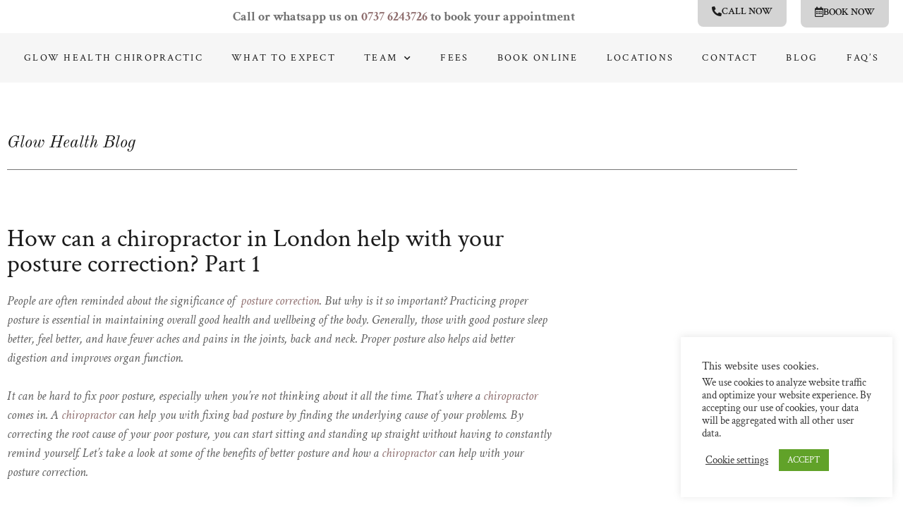

--- FILE ---
content_type: text/html; charset=UTF-8
request_url: https://glowchiro.com/how-can-a-chiropractor-in-london-help-with-your-posture-correction-part-1/
body_size: 23145
content:
<!doctype html>
<html lang="en-GB">
<head><meta charset="UTF-8"><script>if(navigator.userAgent.match(/MSIE|Internet Explorer/i)||navigator.userAgent.match(/Trident\/7\..*?rv:11/i)){var href=document.location.href;if(!href.match(/[?&]nowprocket/)){if(href.indexOf("?")==-1){if(href.indexOf("#")==-1){document.location.href=href+"?nowprocket=1"}else{document.location.href=href.replace("#","?nowprocket=1#")}}else{if(href.indexOf("#")==-1){document.location.href=href+"&nowprocket=1"}else{document.location.href=href.replace("#","&nowprocket=1#")}}}}</script><script>class RocketLazyLoadScripts{constructor(){this.triggerEvents=["keydown","mousedown","mousemove","touchmove","touchstart","touchend","wheel"],this.userEventHandler=this._triggerListener.bind(this),this.touchStartHandler=this._onTouchStart.bind(this),this.touchMoveHandler=this._onTouchMove.bind(this),this.touchEndHandler=this._onTouchEnd.bind(this),this.clickHandler=this._onClick.bind(this),this.interceptedClicks=[],window.addEventListener("pageshow",(e=>{this.persisted=e.persisted})),window.addEventListener("DOMContentLoaded",(()=>{this._preconnect3rdParties()})),this.delayedScripts={normal:[],async:[],defer:[]},this.allJQueries=[]}_addUserInteractionListener(e){document.hidden?e._triggerListener():(this.triggerEvents.forEach((t=>window.addEventListener(t,e.userEventHandler,{passive:!0}))),window.addEventListener("touchstart",e.touchStartHandler,{passive:!0}),window.addEventListener("mousedown",e.touchStartHandler),document.addEventListener("visibilitychange",e.userEventHandler))}_removeUserInteractionListener(){this.triggerEvents.forEach((e=>window.removeEventListener(e,this.userEventHandler,{passive:!0}))),document.removeEventListener("visibilitychange",this.userEventHandler)}_onTouchStart(e){"HTML"!==e.target.tagName&&(window.addEventListener("touchend",this.touchEndHandler),window.addEventListener("mouseup",this.touchEndHandler),window.addEventListener("touchmove",this.touchMoveHandler,{passive:!0}),window.addEventListener("mousemove",this.touchMoveHandler),e.target.addEventListener("click",this.clickHandler),this._renameDOMAttribute(e.target,"onclick","rocket-onclick"))}_onTouchMove(e){window.removeEventListener("touchend",this.touchEndHandler),window.removeEventListener("mouseup",this.touchEndHandler),window.removeEventListener("touchmove",this.touchMoveHandler,{passive:!0}),window.removeEventListener("mousemove",this.touchMoveHandler),e.target.removeEventListener("click",this.clickHandler),this._renameDOMAttribute(e.target,"rocket-onclick","onclick")}_onTouchEnd(e){window.removeEventListener("touchend",this.touchEndHandler),window.removeEventListener("mouseup",this.touchEndHandler),window.removeEventListener("touchmove",this.touchMoveHandler,{passive:!0}),window.removeEventListener("mousemove",this.touchMoveHandler)}_onClick(e){e.target.removeEventListener("click",this.clickHandler),this._renameDOMAttribute(e.target,"rocket-onclick","onclick"),this.interceptedClicks.push(e),e.preventDefault(),e.stopPropagation(),e.stopImmediatePropagation()}_replayClicks(){window.removeEventListener("touchstart",this.touchStartHandler,{passive:!0}),window.removeEventListener("mousedown",this.touchStartHandler),this.interceptedClicks.forEach((e=>{e.target.dispatchEvent(new MouseEvent("click",{view:e.view,bubbles:!0,cancelable:!0}))}))}_renameDOMAttribute(e,t,n){e.hasAttribute&&e.hasAttribute(t)&&(event.target.setAttribute(n,event.target.getAttribute(t)),event.target.removeAttribute(t))}_triggerListener(){this._removeUserInteractionListener(this),"loading"===document.readyState?document.addEventListener("DOMContentLoaded",this._loadEverythingNow.bind(this)):this._loadEverythingNow()}_preconnect3rdParties(){let e=[];document.querySelectorAll("script[type=rocketlazyloadscript]").forEach((t=>{if(t.hasAttribute("src")){const n=new URL(t.src).origin;n!==location.origin&&e.push({src:n,crossOrigin:t.crossOrigin||"module"===t.getAttribute("data-rocket-type")})}})),e=[...new Map(e.map((e=>[JSON.stringify(e),e]))).values()],this._batchInjectResourceHints(e,"preconnect")}async _loadEverythingNow(){this.lastBreath=Date.now(),this._delayEventListeners(),this._delayJQueryReady(this),this._handleDocumentWrite(),this._registerAllDelayedScripts(),this._preloadAllScripts(),await this._loadScriptsFromList(this.delayedScripts.normal),await this._loadScriptsFromList(this.delayedScripts.defer),await this._loadScriptsFromList(this.delayedScripts.async);try{await this._triggerDOMContentLoaded(),await this._triggerWindowLoad()}catch(e){}window.dispatchEvent(new Event("rocket-allScriptsLoaded")),this._replayClicks()}_registerAllDelayedScripts(){document.querySelectorAll("script[type=rocketlazyloadscript]").forEach((e=>{e.hasAttribute("src")?e.hasAttribute("async")&&!1!==e.async?this.delayedScripts.async.push(e):e.hasAttribute("defer")&&!1!==e.defer||"module"===e.getAttribute("data-rocket-type")?this.delayedScripts.defer.push(e):this.delayedScripts.normal.push(e):this.delayedScripts.normal.push(e)}))}async _transformScript(e){return await this._littleBreath(),new Promise((t=>{const n=document.createElement("script");[...e.attributes].forEach((e=>{let t=e.nodeName;"type"!==t&&("data-rocket-type"===t&&(t="type"),n.setAttribute(t,e.nodeValue))})),e.hasAttribute("src")?(n.addEventListener("load",t),n.addEventListener("error",t)):(n.text=e.text,t());try{e.parentNode.replaceChild(n,e)}catch(e){t()}}))}async _loadScriptsFromList(e){const t=e.shift();return t?(await this._transformScript(t),this._loadScriptsFromList(e)):Promise.resolve()}_preloadAllScripts(){this._batchInjectResourceHints([...this.delayedScripts.normal,...this.delayedScripts.defer,...this.delayedScripts.async],"preload")}_batchInjectResourceHints(e,t){var n=document.createDocumentFragment();e.forEach((e=>{if(e.src){const i=document.createElement("link");i.href=e.src,i.rel=t,"preconnect"!==t&&(i.as="script"),e.getAttribute&&"module"===e.getAttribute("data-rocket-type")&&(i.crossOrigin=!0),e.crossOrigin&&(i.crossOrigin=e.crossOrigin),n.appendChild(i)}})),document.head.appendChild(n)}_delayEventListeners(){let e={};function t(t,n){!function(t){function n(n){return e[t].eventsToRewrite.indexOf(n)>=0?"rocket-"+n:n}e[t]||(e[t]={originalFunctions:{add:t.addEventListener,remove:t.removeEventListener},eventsToRewrite:[]},t.addEventListener=function(){arguments[0]=n(arguments[0]),e[t].originalFunctions.add.apply(t,arguments)},t.removeEventListener=function(){arguments[0]=n(arguments[0]),e[t].originalFunctions.remove.apply(t,arguments)})}(t),e[t].eventsToRewrite.push(n)}function n(e,t){let n=e[t];Object.defineProperty(e,t,{get:()=>n||function(){},set(i){e["rocket"+t]=n=i}})}t(document,"DOMContentLoaded"),t(window,"DOMContentLoaded"),t(window,"load"),t(window,"pageshow"),t(document,"readystatechange"),n(document,"onreadystatechange"),n(window,"onload"),n(window,"onpageshow")}_delayJQueryReady(e){let t=window.jQuery;Object.defineProperty(window,"jQuery",{get:()=>t,set(n){if(n&&n.fn&&!e.allJQueries.includes(n)){n.fn.ready=n.fn.init.prototype.ready=function(t){e.domReadyFired?t.bind(document)(n):document.addEventListener("rocket-DOMContentLoaded",(()=>t.bind(document)(n)))};const t=n.fn.on;n.fn.on=n.fn.init.prototype.on=function(){if(this[0]===window){function e(e){return e.split(" ").map((e=>"load"===e||0===e.indexOf("load.")?"rocket-jquery-load":e)).join(" ")}"string"==typeof arguments[0]||arguments[0]instanceof String?arguments[0]=e(arguments[0]):"object"==typeof arguments[0]&&Object.keys(arguments[0]).forEach((t=>{delete Object.assign(arguments[0],{[e(t)]:arguments[0][t]})[t]}))}return t.apply(this,arguments),this},e.allJQueries.push(n)}t=n}})}async _triggerDOMContentLoaded(){this.domReadyFired=!0,await this._littleBreath(),document.dispatchEvent(new Event("rocket-DOMContentLoaded")),await this._littleBreath(),window.dispatchEvent(new Event("rocket-DOMContentLoaded")),await this._littleBreath(),document.dispatchEvent(new Event("rocket-readystatechange")),await this._littleBreath(),document.rocketonreadystatechange&&document.rocketonreadystatechange()}async _triggerWindowLoad(){await this._littleBreath(),window.dispatchEvent(new Event("rocket-load")),await this._littleBreath(),window.rocketonload&&window.rocketonload(),await this._littleBreath(),this.allJQueries.forEach((e=>e(window).trigger("rocket-jquery-load"))),await this._littleBreath();const e=new Event("rocket-pageshow");e.persisted=this.persisted,window.dispatchEvent(e),await this._littleBreath(),window.rocketonpageshow&&window.rocketonpageshow({persisted:this.persisted})}_handleDocumentWrite(){const e=new Map;document.write=document.writeln=function(t){const n=document.currentScript,i=document.createRange(),r=n.parentElement;let o=e.get(n);void 0===o&&(o=n.nextSibling,e.set(n,o));const s=document.createDocumentFragment();i.setStart(s,0),s.appendChild(i.createContextualFragment(t)),r.insertBefore(s,o)}}async _littleBreath(){Date.now()-this.lastBreath>45&&(await this._requestAnimFrame(),this.lastBreath=Date.now())}async _requestAnimFrame(){return document.hidden?new Promise((e=>setTimeout(e))):new Promise((e=>requestAnimationFrame(e)))}static run(){const e=new RocketLazyLoadScripts;e._addUserInteractionListener(e)}}RocketLazyLoadScripts.run();</script>
	
	<meta name="viewport" content="width=device-width, initial-scale=1">
	<link rel="profile" href="https://gmpg.org/xfn/11">
	<meta name='robots' content='index, follow, max-image-preview:large, max-snippet:-1, max-video-preview:-1' />
	<style>img:is([sizes="auto" i], [sizes^="auto," i]) { contain-intrinsic-size: 3000px 1500px }</style>
	
	<!-- This site is optimized with the Yoast SEO Premium plugin v26.8 (Yoast SEO v26.8) - https://yoast.com/product/yoast-seo-premium-wordpress/ -->
	<title>How can a chiropractor in London help with your posture correction? Part 1</title>
	<meta name="description" content="Are you suffering from aches? Find out how our London chiropractor can help with your posture correction correct and reduce your pain" />
	<link rel="canonical" href="https://glowchiro.com/how-can-a-chiropractor-in-london-help-with-your-posture-correction-part-1/" />
	<meta property="og:locale" content="en_GB" />
	<meta property="og:type" content="article" />
	<meta property="og:title" content="How can a chiropractor in London help with your posture correction? Part 1" />
	<meta property="og:description" content="People are often reminded about the significance of  posture correction. But why is it so important? Practicing proper posture is essential in maintaining" />
	<meta property="og:url" content="https://glowchiro.com/how-can-a-chiropractor-in-london-help-with-your-posture-correction-part-1/" />
	<meta property="og:site_name" content="Chiropractor London Mayfair" />
	<meta property="article:publisher" content="https://www.facebook.com/GlowHealthChiropractic/" />
	<meta property="article:published_time" content="2022-01-30T09:05:20+00:00" />
	<meta property="og:image" content="https://glowchiro.com/wp-content/uploads/2022/01/posture-correction-london.jpg" />
	<meta property="og:image:width" content="800" />
	<meta property="og:image:height" content="600" />
	<meta property="og:image:type" content="image/jpeg" />
	<meta name="author" content="Anika" />
	<meta name="twitter:card" content="summary_large_image" />
	<script type="application/ld+json" class="yoast-schema-graph">{"@context":"https://schema.org","@graph":[{"@type":"Article","@id":"https://glowchiro.com/how-can-a-chiropractor-in-london-help-with-your-posture-correction-part-1/#article","isPartOf":{"@id":"https://glowchiro.com/how-can-a-chiropractor-in-london-help-with-your-posture-correction-part-1/"},"author":{"name":"Anika","@id":"https://glowchiro.com/#/schema/person/c1a9f981add070424fac72f07f3f9143"},"headline":"How can a chiropractor in London help with your posture correction? Part 1","datePublished":"2022-01-30T09:05:20+00:00","mainEntityOfPage":{"@id":"https://glowchiro.com/how-can-a-chiropractor-in-london-help-with-your-posture-correction-part-1/"},"wordCount":515,"commentCount":0,"publisher":{"@id":"https://glowchiro.com/#organization"},"image":{"@id":"https://glowchiro.com/how-can-a-chiropractor-in-london-help-with-your-posture-correction-part-1/#primaryimage"},"thumbnailUrl":"https://glowchiro.com/wp-content/uploads/2022/01/posture-correction-london.jpg","keywords":["back cracking","back pain","best chiropractor in london","chiropractic adjustment","Chiropractor Covent Garden","chiropractor near me","deep tissue massage","posture correction","recommendations","spine clinic"],"articleSection":["Chiropractor in London","Deep Tissue Massage"],"inLanguage":"en-GB","potentialAction":[{"@type":"CommentAction","name":"Comment","target":["https://glowchiro.com/how-can-a-chiropractor-in-london-help-with-your-posture-correction-part-1/#respond"]}]},{"@type":"WebPage","@id":"https://glowchiro.com/how-can-a-chiropractor-in-london-help-with-your-posture-correction-part-1/","url":"https://glowchiro.com/how-can-a-chiropractor-in-london-help-with-your-posture-correction-part-1/","name":"How can a chiropractor in London help with your posture correction? Part 1","isPartOf":{"@id":"https://glowchiro.com/#website"},"primaryImageOfPage":{"@id":"https://glowchiro.com/how-can-a-chiropractor-in-london-help-with-your-posture-correction-part-1/#primaryimage"},"image":{"@id":"https://glowchiro.com/how-can-a-chiropractor-in-london-help-with-your-posture-correction-part-1/#primaryimage"},"thumbnailUrl":"https://glowchiro.com/wp-content/uploads/2022/01/posture-correction-london.jpg","datePublished":"2022-01-30T09:05:20+00:00","description":"Are you suffering from aches? Find out how our London chiropractor can help with your posture correction correct and reduce your pain","breadcrumb":{"@id":"https://glowchiro.com/how-can-a-chiropractor-in-london-help-with-your-posture-correction-part-1/#breadcrumb"},"inLanguage":"en-GB","potentialAction":[{"@type":"ReadAction","target":["https://glowchiro.com/how-can-a-chiropractor-in-london-help-with-your-posture-correction-part-1/"]}]},{"@type":"ImageObject","inLanguage":"en-GB","@id":"https://glowchiro.com/how-can-a-chiropractor-in-london-help-with-your-posture-correction-part-1/#primaryimage","url":"https://glowchiro.com/wp-content/uploads/2022/01/posture-correction-london.jpg","contentUrl":"https://glowchiro.com/wp-content/uploads/2022/01/posture-correction-london.jpg","width":800,"height":600,"caption":"Chiropractor London Covent Garden Chiropractor in London Spine clinic chiropractic adjustment posture correction"},{"@type":"BreadcrumbList","@id":"https://glowchiro.com/how-can-a-chiropractor-in-london-help-with-your-posture-correction-part-1/#breadcrumb","itemListElement":[{"@type":"ListItem","position":1,"name":"Home","item":"https://glowchiro.com/"},{"@type":"ListItem","position":2,"name":"Blog | Glow Health Chiropractic London","item":"https://glowchiro.com/chiropractic-blog/"},{"@type":"ListItem","position":3,"name":"How can a chiropractor in London help with your posture correction? Part 1"}]},{"@type":"WebSite","@id":"https://glowchiro.com/#website","url":"https://glowchiro.com/","name":"Chiropractor London Covent Garden","description":"Best Chiropractor in London Mayfair","publisher":{"@id":"https://glowchiro.com/#organization"},"potentialAction":[{"@type":"SearchAction","target":{"@type":"EntryPoint","urlTemplate":"https://glowchiro.com/?s={search_term_string}"},"query-input":{"@type":"PropertyValueSpecification","valueRequired":true,"valueName":"search_term_string"}}],"inLanguage":"en-GB"},{"@type":"Organization","@id":"https://glowchiro.com/#organization","name":"Glow Health Chiropractic London","url":"https://glowchiro.com/","logo":{"@type":"ImageObject","inLanguage":"en-GB","@id":"https://glowchiro.com/#/schema/logo/image/","url":"https://glowchiro.com/wp-content/uploads/2021/02/Chiropractor-London-Covent-Garden-Logo-Google-maps-.png","contentUrl":"https://glowchiro.com/wp-content/uploads/2021/02/Chiropractor-London-Covent-Garden-Logo-Google-maps-.png","width":500,"height":500,"caption":"Glow Health Chiropractic London"},"image":{"@id":"https://glowchiro.com/#/schema/logo/image/"},"sameAs":["https://www.facebook.com/GlowHealthChiropractic/","https://www.instagram.com/_glowhealth/"]},{"@type":"Person","@id":"https://glowchiro.com/#/schema/person/c1a9f981add070424fac72f07f3f9143","name":"Anika","image":{"@type":"ImageObject","inLanguage":"en-GB","@id":"https://glowchiro.com/#/schema/person/image/","url":"https://secure.gravatar.com/avatar/987e2a8c9f31f1cc9dd4a375c4dfbfe8cec1c1b33bcb27ddef548f6336e356a4?s=96&d=mm&r=g","contentUrl":"https://secure.gravatar.com/avatar/987e2a8c9f31f1cc9dd4a375c4dfbfe8cec1c1b33bcb27ddef548f6336e356a4?s=96&d=mm&r=g","caption":"Anika"},"url":"https://glowchiro.com/author/anika/"}]}</script>
	<!-- / Yoast SEO Premium plugin. -->


<link rel='dns-prefetch' href='//maps.googleapis.com' />
<link rel='dns-prefetch' href='//maps.gstatic.com' />
<link rel='dns-prefetch' href='//secureservercdn.net' />
<link rel='dns-prefetch' href='//www.googletagmanager.com' />

<link rel="alternate" type="application/rss+xml" title="Chiropractor London Mayfair &raquo; Feed" href="https://glowchiro.com/feed/" />
<link rel="alternate" type="application/rss+xml" title="Chiropractor London Mayfair &raquo; Comments Feed" href="https://glowchiro.com/comments/feed/" />
<style id='wp-emoji-styles-inline-css'>

	img.wp-smiley, img.emoji {
		display: inline !important;
		border: none !important;
		box-shadow: none !important;
		height: 1em !important;
		width: 1em !important;
		margin: 0 0.07em !important;
		vertical-align: -0.1em !important;
		background: none !important;
		padding: 0 !important;
	}
</style>
<link rel='stylesheet' id='wp-block-library-css' href='https://glowchiro.com/wp-includes/css/dist/block-library/style.min.css?ver=6.8.1' media='all' />
<style id='joinchat-button-style-inline-css'>
.wp-block-joinchat-button{border:none!important;text-align:center}.wp-block-joinchat-button figure{display:table;margin:0 auto;padding:0}.wp-block-joinchat-button figcaption{font:normal normal 400 .6em/2em var(--wp--preset--font-family--system-font,sans-serif);margin:0;padding:0}.wp-block-joinchat-button .joinchat-button__qr{background-color:#fff;border:6px solid #25d366;border-radius:30px;box-sizing:content-box;display:block;height:200px;margin:auto;overflow:hidden;padding:10px;width:200px}.wp-block-joinchat-button .joinchat-button__qr canvas,.wp-block-joinchat-button .joinchat-button__qr img{display:block;margin:auto}.wp-block-joinchat-button .joinchat-button__link{align-items:center;background-color:#25d366;border:6px solid #25d366;border-radius:30px;display:inline-flex;flex-flow:row nowrap;justify-content:center;line-height:1.25em;margin:0 auto;text-decoration:none}.wp-block-joinchat-button .joinchat-button__link:before{background:transparent var(--joinchat-ico) no-repeat center;background-size:100%;content:"";display:block;height:1.5em;margin:-.75em .75em -.75em 0;width:1.5em}.wp-block-joinchat-button figure+.joinchat-button__link{margin-top:10px}@media (orientation:landscape)and (min-height:481px),(orientation:portrait)and (min-width:481px){.wp-block-joinchat-button.joinchat-button--qr-only figure+.joinchat-button__link{display:none}}@media (max-width:480px),(orientation:landscape)and (max-height:480px){.wp-block-joinchat-button figure{display:none}}

</style>
<style id='global-styles-inline-css'>
:root{--wp--preset--aspect-ratio--square: 1;--wp--preset--aspect-ratio--4-3: 4/3;--wp--preset--aspect-ratio--3-4: 3/4;--wp--preset--aspect-ratio--3-2: 3/2;--wp--preset--aspect-ratio--2-3: 2/3;--wp--preset--aspect-ratio--16-9: 16/9;--wp--preset--aspect-ratio--9-16: 9/16;--wp--preset--color--black: #000000;--wp--preset--color--cyan-bluish-gray: #abb8c3;--wp--preset--color--white: #ffffff;--wp--preset--color--pale-pink: #f78da7;--wp--preset--color--vivid-red: #cf2e2e;--wp--preset--color--luminous-vivid-orange: #ff6900;--wp--preset--color--luminous-vivid-amber: #fcb900;--wp--preset--color--light-green-cyan: #7bdcb5;--wp--preset--color--vivid-green-cyan: #00d084;--wp--preset--color--pale-cyan-blue: #8ed1fc;--wp--preset--color--vivid-cyan-blue: #0693e3;--wp--preset--color--vivid-purple: #9b51e0;--wp--preset--gradient--vivid-cyan-blue-to-vivid-purple: linear-gradient(135deg,rgba(6,147,227,1) 0%,rgb(155,81,224) 100%);--wp--preset--gradient--light-green-cyan-to-vivid-green-cyan: linear-gradient(135deg,rgb(122,220,180) 0%,rgb(0,208,130) 100%);--wp--preset--gradient--luminous-vivid-amber-to-luminous-vivid-orange: linear-gradient(135deg,rgba(252,185,0,1) 0%,rgba(255,105,0,1) 100%);--wp--preset--gradient--luminous-vivid-orange-to-vivid-red: linear-gradient(135deg,rgba(255,105,0,1) 0%,rgb(207,46,46) 100%);--wp--preset--gradient--very-light-gray-to-cyan-bluish-gray: linear-gradient(135deg,rgb(238,238,238) 0%,rgb(169,184,195) 100%);--wp--preset--gradient--cool-to-warm-spectrum: linear-gradient(135deg,rgb(74,234,220) 0%,rgb(151,120,209) 20%,rgb(207,42,186) 40%,rgb(238,44,130) 60%,rgb(251,105,98) 80%,rgb(254,248,76) 100%);--wp--preset--gradient--blush-light-purple: linear-gradient(135deg,rgb(255,206,236) 0%,rgb(152,150,240) 100%);--wp--preset--gradient--blush-bordeaux: linear-gradient(135deg,rgb(254,205,165) 0%,rgb(254,45,45) 50%,rgb(107,0,62) 100%);--wp--preset--gradient--luminous-dusk: linear-gradient(135deg,rgb(255,203,112) 0%,rgb(199,81,192) 50%,rgb(65,88,208) 100%);--wp--preset--gradient--pale-ocean: linear-gradient(135deg,rgb(255,245,203) 0%,rgb(182,227,212) 50%,rgb(51,167,181) 100%);--wp--preset--gradient--electric-grass: linear-gradient(135deg,rgb(202,248,128) 0%,rgb(113,206,126) 100%);--wp--preset--gradient--midnight: linear-gradient(135deg,rgb(2,3,129) 0%,rgb(40,116,252) 100%);--wp--preset--font-size--small: 13px;--wp--preset--font-size--medium: 20px;--wp--preset--font-size--large: 36px;--wp--preset--font-size--x-large: 42px;--wp--preset--spacing--20: 0.44rem;--wp--preset--spacing--30: 0.67rem;--wp--preset--spacing--40: 1rem;--wp--preset--spacing--50: 1.5rem;--wp--preset--spacing--60: 2.25rem;--wp--preset--spacing--70: 3.38rem;--wp--preset--spacing--80: 5.06rem;--wp--preset--shadow--natural: 6px 6px 9px rgba(0, 0, 0, 0.2);--wp--preset--shadow--deep: 12px 12px 50px rgba(0, 0, 0, 0.4);--wp--preset--shadow--sharp: 6px 6px 0px rgba(0, 0, 0, 0.2);--wp--preset--shadow--outlined: 6px 6px 0px -3px rgba(255, 255, 255, 1), 6px 6px rgba(0, 0, 0, 1);--wp--preset--shadow--crisp: 6px 6px 0px rgba(0, 0, 0, 1);}:root { --wp--style--global--content-size: 800px;--wp--style--global--wide-size: 1200px; }:where(body) { margin: 0; }.wp-site-blocks > .alignleft { float: left; margin-right: 2em; }.wp-site-blocks > .alignright { float: right; margin-left: 2em; }.wp-site-blocks > .aligncenter { justify-content: center; margin-left: auto; margin-right: auto; }:where(.wp-site-blocks) > * { margin-block-start: 24px; margin-block-end: 0; }:where(.wp-site-blocks) > :first-child { margin-block-start: 0; }:where(.wp-site-blocks) > :last-child { margin-block-end: 0; }:root { --wp--style--block-gap: 24px; }:root :where(.is-layout-flow) > :first-child{margin-block-start: 0;}:root :where(.is-layout-flow) > :last-child{margin-block-end: 0;}:root :where(.is-layout-flow) > *{margin-block-start: 24px;margin-block-end: 0;}:root :where(.is-layout-constrained) > :first-child{margin-block-start: 0;}:root :where(.is-layout-constrained) > :last-child{margin-block-end: 0;}:root :where(.is-layout-constrained) > *{margin-block-start: 24px;margin-block-end: 0;}:root :where(.is-layout-flex){gap: 24px;}:root :where(.is-layout-grid){gap: 24px;}.is-layout-flow > .alignleft{float: left;margin-inline-start: 0;margin-inline-end: 2em;}.is-layout-flow > .alignright{float: right;margin-inline-start: 2em;margin-inline-end: 0;}.is-layout-flow > .aligncenter{margin-left: auto !important;margin-right: auto !important;}.is-layout-constrained > .alignleft{float: left;margin-inline-start: 0;margin-inline-end: 2em;}.is-layout-constrained > .alignright{float: right;margin-inline-start: 2em;margin-inline-end: 0;}.is-layout-constrained > .aligncenter{margin-left: auto !important;margin-right: auto !important;}.is-layout-constrained > :where(:not(.alignleft):not(.alignright):not(.alignfull)){max-width: var(--wp--style--global--content-size);margin-left: auto !important;margin-right: auto !important;}.is-layout-constrained > .alignwide{max-width: var(--wp--style--global--wide-size);}body .is-layout-flex{display: flex;}.is-layout-flex{flex-wrap: wrap;align-items: center;}.is-layout-flex > :is(*, div){margin: 0;}body .is-layout-grid{display: grid;}.is-layout-grid > :is(*, div){margin: 0;}body{padding-top: 0px;padding-right: 0px;padding-bottom: 0px;padding-left: 0px;}a:where(:not(.wp-element-button)){text-decoration: underline;}:root :where(.wp-element-button, .wp-block-button__link){background-color: #32373c;border-width: 0;color: #fff;font-family: inherit;font-size: inherit;line-height: inherit;padding: calc(0.667em + 2px) calc(1.333em + 2px);text-decoration: none;}.has-black-color{color: var(--wp--preset--color--black) !important;}.has-cyan-bluish-gray-color{color: var(--wp--preset--color--cyan-bluish-gray) !important;}.has-white-color{color: var(--wp--preset--color--white) !important;}.has-pale-pink-color{color: var(--wp--preset--color--pale-pink) !important;}.has-vivid-red-color{color: var(--wp--preset--color--vivid-red) !important;}.has-luminous-vivid-orange-color{color: var(--wp--preset--color--luminous-vivid-orange) !important;}.has-luminous-vivid-amber-color{color: var(--wp--preset--color--luminous-vivid-amber) !important;}.has-light-green-cyan-color{color: var(--wp--preset--color--light-green-cyan) !important;}.has-vivid-green-cyan-color{color: var(--wp--preset--color--vivid-green-cyan) !important;}.has-pale-cyan-blue-color{color: var(--wp--preset--color--pale-cyan-blue) !important;}.has-vivid-cyan-blue-color{color: var(--wp--preset--color--vivid-cyan-blue) !important;}.has-vivid-purple-color{color: var(--wp--preset--color--vivid-purple) !important;}.has-black-background-color{background-color: var(--wp--preset--color--black) !important;}.has-cyan-bluish-gray-background-color{background-color: var(--wp--preset--color--cyan-bluish-gray) !important;}.has-white-background-color{background-color: var(--wp--preset--color--white) !important;}.has-pale-pink-background-color{background-color: var(--wp--preset--color--pale-pink) !important;}.has-vivid-red-background-color{background-color: var(--wp--preset--color--vivid-red) !important;}.has-luminous-vivid-orange-background-color{background-color: var(--wp--preset--color--luminous-vivid-orange) !important;}.has-luminous-vivid-amber-background-color{background-color: var(--wp--preset--color--luminous-vivid-amber) !important;}.has-light-green-cyan-background-color{background-color: var(--wp--preset--color--light-green-cyan) !important;}.has-vivid-green-cyan-background-color{background-color: var(--wp--preset--color--vivid-green-cyan) !important;}.has-pale-cyan-blue-background-color{background-color: var(--wp--preset--color--pale-cyan-blue) !important;}.has-vivid-cyan-blue-background-color{background-color: var(--wp--preset--color--vivid-cyan-blue) !important;}.has-vivid-purple-background-color{background-color: var(--wp--preset--color--vivid-purple) !important;}.has-black-border-color{border-color: var(--wp--preset--color--black) !important;}.has-cyan-bluish-gray-border-color{border-color: var(--wp--preset--color--cyan-bluish-gray) !important;}.has-white-border-color{border-color: var(--wp--preset--color--white) !important;}.has-pale-pink-border-color{border-color: var(--wp--preset--color--pale-pink) !important;}.has-vivid-red-border-color{border-color: var(--wp--preset--color--vivid-red) !important;}.has-luminous-vivid-orange-border-color{border-color: var(--wp--preset--color--luminous-vivid-orange) !important;}.has-luminous-vivid-amber-border-color{border-color: var(--wp--preset--color--luminous-vivid-amber) !important;}.has-light-green-cyan-border-color{border-color: var(--wp--preset--color--light-green-cyan) !important;}.has-vivid-green-cyan-border-color{border-color: var(--wp--preset--color--vivid-green-cyan) !important;}.has-pale-cyan-blue-border-color{border-color: var(--wp--preset--color--pale-cyan-blue) !important;}.has-vivid-cyan-blue-border-color{border-color: var(--wp--preset--color--vivid-cyan-blue) !important;}.has-vivid-purple-border-color{border-color: var(--wp--preset--color--vivid-purple) !important;}.has-vivid-cyan-blue-to-vivid-purple-gradient-background{background: var(--wp--preset--gradient--vivid-cyan-blue-to-vivid-purple) !important;}.has-light-green-cyan-to-vivid-green-cyan-gradient-background{background: var(--wp--preset--gradient--light-green-cyan-to-vivid-green-cyan) !important;}.has-luminous-vivid-amber-to-luminous-vivid-orange-gradient-background{background: var(--wp--preset--gradient--luminous-vivid-amber-to-luminous-vivid-orange) !important;}.has-luminous-vivid-orange-to-vivid-red-gradient-background{background: var(--wp--preset--gradient--luminous-vivid-orange-to-vivid-red) !important;}.has-very-light-gray-to-cyan-bluish-gray-gradient-background{background: var(--wp--preset--gradient--very-light-gray-to-cyan-bluish-gray) !important;}.has-cool-to-warm-spectrum-gradient-background{background: var(--wp--preset--gradient--cool-to-warm-spectrum) !important;}.has-blush-light-purple-gradient-background{background: var(--wp--preset--gradient--blush-light-purple) !important;}.has-blush-bordeaux-gradient-background{background: var(--wp--preset--gradient--blush-bordeaux) !important;}.has-luminous-dusk-gradient-background{background: var(--wp--preset--gradient--luminous-dusk) !important;}.has-pale-ocean-gradient-background{background: var(--wp--preset--gradient--pale-ocean) !important;}.has-electric-grass-gradient-background{background: var(--wp--preset--gradient--electric-grass) !important;}.has-midnight-gradient-background{background: var(--wp--preset--gradient--midnight) !important;}.has-small-font-size{font-size: var(--wp--preset--font-size--small) !important;}.has-medium-font-size{font-size: var(--wp--preset--font-size--medium) !important;}.has-large-font-size{font-size: var(--wp--preset--font-size--large) !important;}.has-x-large-font-size{font-size: var(--wp--preset--font-size--x-large) !important;}
:root :where(.wp-block-pullquote){font-size: 1.5em;line-height: 1.6;}
</style>
<link data-minify="1" rel='stylesheet' id='contact-form-7-css' href='https://glowchiro.com/wp-content/cache/min/1/wp-content/plugins/contact-form-7/includes/css/styles.css?ver=1769355422' media='all' />
<link data-minify="1" rel='stylesheet' id='cookie-law-info-css' href='https://glowchiro.com/wp-content/cache/min/1/wp-content/plugins/cookie-law-info/legacy/public/css/cookie-law-info-public.css?ver=1769355422' media='all' />
<link data-minify="1" rel='stylesheet' id='cookie-law-info-gdpr-css' href='https://glowchiro.com/wp-content/cache/min/1/wp-content/plugins/cookie-law-info/legacy/public/css/cookie-law-info-gdpr.css?ver=1769355422' media='all' />
<link data-minify="1" rel='stylesheet' id='wp-review-slider-pro-public_combine-css' href='https://glowchiro.com/wp-content/cache/min/1/wp-content/plugins/wp-google-places-review-slider/public/css/wprev-public_combine.css?ver=1769355422' media='all' />
<link rel='stylesheet' id='wp-components-css' href='https://glowchiro.com/wp-includes/css/dist/components/style.min.css?ver=6.8.1' media='all' />
<link data-minify="1" rel='stylesheet' id='godaddy-styles-css' href='https://glowchiro.com/wp-content/cache/min/1/wp-content/mu-plugins/vendor/wpex/godaddy-launch/includes/Dependencies/GoDaddy/Styles/build/latest.css?ver=1769355422' media='all' />
<link data-minify="1" rel='stylesheet' id='hello-elementor-css' href='https://glowchiro.com/wp-content/cache/min/1/wp-content/themes/hello-elementor/assets/css/reset.css?ver=1769355422' media='all' />
<link data-minify="1" rel='stylesheet' id='hello-elementor-theme-style-css' href='https://glowchiro.com/wp-content/cache/min/1/wp-content/themes/hello-elementor/assets/css/theme.css?ver=1769355422' media='all' />
<link data-minify="1" rel='stylesheet' id='hello-elementor-header-footer-css' href='https://glowchiro.com/wp-content/cache/min/1/wp-content/themes/hello-elementor/assets/css/header-footer.css?ver=1769355422' media='all' />
<link rel='stylesheet' id='elementor-frontend-css' href='https://glowchiro.com/wp-content/plugins/elementor/assets/css/frontend.min.css?ver=3.34.2' media='all' />
<link rel='stylesheet' id='widget-nav-menu-css' href='https://glowchiro.com/wp-content/plugins/elementor-pro/assets/css/widget-nav-menu.min.css?ver=3.34.2' media='all' />
<link rel='stylesheet' id='widget-heading-css' href='https://glowchiro.com/wp-content/plugins/elementor/assets/css/widget-heading.min.css?ver=3.34.2' media='all' />
<link rel='stylesheet' id='widget-share-buttons-css' href='https://glowchiro.com/wp-content/plugins/elementor-pro/assets/css/widget-share-buttons.min.css?ver=3.34.2' media='all' />
<link rel='stylesheet' id='e-apple-webkit-css' href='https://glowchiro.com/wp-content/plugins/elementor/assets/css/conditionals/apple-webkit.min.css?ver=3.34.2' media='all' />
<link rel='stylesheet' id='elementor-icons-shared-0-css' href='https://glowchiro.com/wp-content/plugins/elementor/assets/lib/font-awesome/css/fontawesome.min.css?ver=5.15.3' media='all' />
<link data-minify="1" rel='stylesheet' id='elementor-icons-fa-solid-css' href='https://glowchiro.com/wp-content/cache/min/1/wp-content/plugins/elementor/assets/lib/font-awesome/css/solid.min.css?ver=1769355422' media='all' />
<link data-minify="1" rel='stylesheet' id='elementor-icons-fa-brands-css' href='https://glowchiro.com/wp-content/cache/min/1/wp-content/plugins/elementor/assets/lib/font-awesome/css/brands.min.css?ver=1769355422' media='all' />
<link rel='stylesheet' id='widget-post-navigation-css' href='https://glowchiro.com/wp-content/plugins/elementor-pro/assets/css/widget-post-navigation.min.css?ver=3.34.2' media='all' />
<link data-minify="1" rel='stylesheet' id='elementor-icons-css' href='https://glowchiro.com/wp-content/cache/min/1/wp-content/plugins/elementor/assets/lib/eicons/css/elementor-icons.min.css?ver=1769355422' media='all' />
<link rel='stylesheet' id='elementor-post-6-css' href='https://glowchiro.com/wp-content/uploads/elementor/css/post-6.css?ver=1769355420' media='all' />
<link rel='stylesheet' id='elementor-post-16-css' href='https://glowchiro.com/wp-content/uploads/elementor/css/post-16.css?ver=1769355420' media='all' />
<link rel='stylesheet' id='elementor-post-73-css' href='https://glowchiro.com/wp-content/uploads/elementor/css/post-73.css?ver=1769355420' media='all' />
<link rel='stylesheet' id='elementor-post-489-css' href='https://glowchiro.com/wp-content/uploads/elementor/css/post-489.css?ver=1769355616' media='all' />
<link rel='stylesheet' id='hello-elementor-child-style-css' href='https://glowchiro.com/wp-content/themes/hello-theme-child-master/style.css?ver=1.0.0' media='all' />
<link data-minify="1" rel='stylesheet' id='elementor-gf-local-crimsontext-css' href='https://glowchiro.com/wp-content/cache/min/1/wp-content/uploads/elementor/google-fonts/css/crimsontext.css?ver=1769355422' media='all' />
<link data-minify="1" rel='stylesheet' id='elementor-gf-local-oldstandardtt-css' href='https://glowchiro.com/wp-content/cache/min/1/wp-content/uploads/elementor/google-fonts/css/oldstandardtt.css?ver=1769355422' media='all' />
<link data-minify="1" rel='stylesheet' id='elementor-icons-fa-regular-css' href='https://glowchiro.com/wp-content/cache/min/1/wp-content/plugins/elementor/assets/lib/font-awesome/css/regular.min.css?ver=1769355422' media='all' />
<script data-minify="1" src="https://glowchiro.com/wp-content/cache/min/1/ajax/libs/jquery/3.7.1/jquery.min.js?ver=1753956016" id="jquery-js" defer></script>
<script id="cookie-law-info-js-extra">
var Cli_Data = {"nn_cookie_ids":[],"cookielist":[],"non_necessary_cookies":[],"ccpaEnabled":"","ccpaRegionBased":"","ccpaBarEnabled":"","strictlyEnabled":["necessary","obligatoire"],"ccpaType":"gdpr","js_blocking":"1","custom_integration":"","triggerDomRefresh":"","secure_cookies":""};
var cli_cookiebar_settings = {"animate_speed_hide":"500","animate_speed_show":"500","background":"#FFF","border":"#b1a6a6c2","border_on":"","button_1_button_colour":"#61a229","button_1_button_hover":"#4e8221","button_1_link_colour":"#fff","button_1_as_button":"1","button_1_new_win":"","button_2_button_colour":"#333","button_2_button_hover":"#292929","button_2_link_colour":"#444","button_2_as_button":"","button_2_hidebar":"","button_3_button_colour":"#3566bb","button_3_button_hover":"#2a5296","button_3_link_colour":"#fff","button_3_as_button":"1","button_3_new_win":"","button_4_button_colour":"#000","button_4_button_hover":"#000000","button_4_link_colour":"#333333","button_4_as_button":"","button_7_button_colour":"#61a229","button_7_button_hover":"#4e8221","button_7_link_colour":"#fff","button_7_as_button":"1","button_7_new_win":"","font_family":"inherit","header_fix":"","notify_animate_hide":"1","notify_animate_show":"","notify_div_id":"#cookie-law-info-bar","notify_position_horizontal":"right","notify_position_vertical":"bottom","scroll_close":"","scroll_close_reload":"","accept_close_reload":"","reject_close_reload":"","showagain_tab":"","showagain_background":"#fff","showagain_border":"#000","showagain_div_id":"#cookie-law-info-again","showagain_x_position":"100px","text":"#333333","show_once_yn":"","show_once":"10000","logging_on":"","as_popup":"","popup_overlay":"1","bar_heading_text":"This website uses cookies.","cookie_bar_as":"widget","popup_showagain_position":"bottom-right","widget_position":"right"};
var log_object = {"ajax_url":"https:\/\/glowchiro.com\/wp-admin\/admin-ajax.php"};
</script>
<script data-minify="1" src="https://glowchiro.com/wp-content/cache/min/1/wp-content/plugins/cookie-law-info/legacy/public/js/cookie-law-info-public.js?ver=1753956016" id="cookie-law-info-js" defer></script>
<link rel="https://api.w.org/" href="https://glowchiro.com/wp-json/" /><link rel="alternate" title="JSON" type="application/json" href="https://glowchiro.com/wp-json/wp/v2/posts/1407" /><link rel="EditURI" type="application/rsd+xml" title="RSD" href="https://glowchiro.com/xmlrpc.php?rsd" />
<link rel='shortlink' href='https://glowchiro.com/?p=1407' />
<link rel="alternate" title="oEmbed (JSON)" type="application/json+oembed" href="https://glowchiro.com/wp-json/oembed/1.0/embed?url=https%3A%2F%2Fglowchiro.com%2Fhow-can-a-chiropractor-in-london-help-with-your-posture-correction-part-1%2F" />
<link rel="alternate" title="oEmbed (XML)" type="text/xml+oembed" href="https://glowchiro.com/wp-json/oembed/1.0/embed?url=https%3A%2F%2Fglowchiro.com%2Fhow-can-a-chiropractor-in-london-help-with-your-posture-correction-part-1%2F&#038;format=xml" />
<meta name="generator" content="Site Kit by Google 1.170.0" /><meta name="generator" content="Elementor 3.34.2; features: additional_custom_breakpoints; settings: css_print_method-external, google_font-enabled, font_display-auto">
			<style>
				.e-con.e-parent:nth-of-type(n+4):not(.e-lazyloaded):not(.e-no-lazyload),
				.e-con.e-parent:nth-of-type(n+4):not(.e-lazyloaded):not(.e-no-lazyload) * {
					background-image: none !important;
				}
				@media screen and (max-height: 1024px) {
					.e-con.e-parent:nth-of-type(n+3):not(.e-lazyloaded):not(.e-no-lazyload),
					.e-con.e-parent:nth-of-type(n+3):not(.e-lazyloaded):not(.e-no-lazyload) * {
						background-image: none !important;
					}
				}
				@media screen and (max-height: 640px) {
					.e-con.e-parent:nth-of-type(n+2):not(.e-lazyloaded):not(.e-no-lazyload),
					.e-con.e-parent:nth-of-type(n+2):not(.e-lazyloaded):not(.e-no-lazyload) * {
						background-image: none !important;
					}
				}
			</style>
			
<!-- Google Tag Manager snippet added by Site Kit -->
<script type="rocketlazyloadscript">
			( function( w, d, s, l, i ) {
				w[l] = w[l] || [];
				w[l].push( {'gtm.start': new Date().getTime(), event: 'gtm.js'} );
				var f = d.getElementsByTagName( s )[0],
					j = d.createElement( s ), dl = l != 'dataLayer' ? '&l=' + l : '';
				j.async = true;
				j.src = 'https://www.googletagmanager.com/gtm.js?id=' + i + dl;
				f.parentNode.insertBefore( j, f );
			} )( window, document, 'script', 'dataLayer', 'GTM-5T6X4DH' );
			
</script>

<!-- End Google Tag Manager snippet added by Site Kit -->
<link rel="icon" href="https://glowchiro.com/wp-content/uploads/2021/02/cropped-favicon-32x32.png" sizes="32x32" />
<link rel="icon" href="https://glowchiro.com/wp-content/uploads/2021/02/cropped-favicon-192x192.png" sizes="192x192" />
<link rel="apple-touch-icon" href="https://glowchiro.com/wp-content/uploads/2021/02/cropped-favicon-180x180.png" />
<meta name="msapplication-TileImage" content="https://glowchiro.com/wp-content/uploads/2021/02/cropped-favicon-270x270.png" />
<noscript><style id="rocket-lazyload-nojs-css">.rll-youtube-player, [data-lazy-src]{display:none !important;}</style></noscript></head>
<body class="wp-singular post-template-default single single-post postid-1407 single-format-standard wp-custom-logo wp-embed-responsive wp-theme-hello-elementor wp-child-theme-hello-theme-child-master hello-elementor-default elementor-default elementor-kit-6 elementor-page-489">

		<!-- Google Tag Manager (noscript) snippet added by Site Kit -->
		<noscript>
			<iframe src="https://www.googletagmanager.com/ns.html?id=GTM-5T6X4DH" height="0" width="0" style="display:none;visibility:hidden"></iframe>
		</noscript>
		<!-- End Google Tag Manager (noscript) snippet added by Site Kit -->
		
<a class="skip-link screen-reader-text" href="#content">Skip to content</a>

		<header data-elementor-type="header" data-elementor-id="16" class="elementor elementor-16 elementor-location-header" data-elementor-post-type="elementor_library">
					<section class="elementor-section elementor-top-section elementor-element elementor-element-f94c75f elementor-hidden-phone elementor-section-boxed elementor-section-height-default elementor-section-height-default" data-id="f94c75f" data-element_type="section">
						<div class="elementor-container elementor-column-gap-default">
					<div class="elementor-column elementor-col-100 elementor-top-column elementor-element elementor-element-30e1156" data-id="30e1156" data-element_type="column">
			<div class="elementor-widget-wrap elementor-element-populated">
						<div class="elementor-element elementor-element-fa821a6 elementor-widget elementor-widget-text-editor" data-id="fa821a6" data-element_type="widget" data-widget_type="text-editor.default">
				<div class="elementor-widget-container">
									<p><strong> Call or whatsapp us on <a href="tel:+447376243726" target="_blank" rel="noopener">0737 6243726</a> to book your appointment</strong></p>								</div>
				</div>
					</div>
		</div>
					</div>
		</section>
				<section class="elementor-section elementor-top-section elementor-element elementor-element-60cfc6f elementor-section-full_width elementor-section-height-default elementor-section-height-default" data-id="60cfc6f" data-element_type="section" data-settings="{&quot;background_background&quot;:&quot;classic&quot;}">
						<div class="elementor-container elementor-column-gap-default">
					<div class="elementor-column elementor-col-100 elementor-top-column elementor-element elementor-element-2a5c330" data-id="2a5c330" data-element_type="column">
			<div class="elementor-widget-wrap elementor-element-populated">
						<div class="elementor-element elementor-element-99d329f elementor-nav-menu__align-center elementor-nav-menu--dropdown-tablet elementor-nav-menu__text-align-aside elementor-nav-menu--toggle elementor-nav-menu--burger elementor-widget elementor-widget-nav-menu" data-id="99d329f" data-element_type="widget" data-settings="{&quot;submenu_icon&quot;:{&quot;value&quot;:&quot;&lt;i class=\&quot;fas fa-chevron-down\&quot; aria-hidden=\&quot;true\&quot;&gt;&lt;\/i&gt;&quot;,&quot;library&quot;:&quot;fa-solid&quot;},&quot;layout&quot;:&quot;horizontal&quot;,&quot;toggle&quot;:&quot;burger&quot;}" data-widget_type="nav-menu.default">
				<div class="elementor-widget-container">
								<nav aria-label="Menu" class="elementor-nav-menu--main elementor-nav-menu__container elementor-nav-menu--layout-horizontal e--pointer-none">
				<ul id="menu-1-99d329f" class="elementor-nav-menu"><li class="menu-item menu-item-type-post_type menu-item-object-page menu-item-home menu-item-50"><a href="https://glowchiro.com/" class="elementor-item">Glow Health Chiropractic</a></li>
<li class="menu-item menu-item-type-post_type menu-item-object-page menu-item-51"><a href="https://glowchiro.com/what-to-expect-chiropractor-london/" class="elementor-item">What to expect</a></li>
<li class="menu-item menu-item-type-custom menu-item-object-custom menu-item-has-children menu-item-707"><a class="elementor-item">Team</a>
<ul class="sub-menu elementor-nav-menu--dropdown">
	<li class="menu-item menu-item-type-post_type menu-item-object-page menu-item-66"><a href="https://glowchiro.com/chiropractor-in-london/" class="elementor-sub-item">Chiropractor in London</a></li>
</ul>
</li>
<li class="menu-item menu-item-type-post_type menu-item-object-page menu-item-44"><a href="https://glowchiro.com/chiropractic-treatment-fees/" class="elementor-item">Fees</a></li>
<li class="menu-item menu-item-type-post_type menu-item-object-page menu-item-40"><a href="https://glowchiro.com/book-online/" class="elementor-item">Book online</a></li>
<li class="menu-item menu-item-type-post_type menu-item-object-page menu-item-46"><a href="https://glowchiro.com/chiropractic-clinics-london-location/" class="elementor-item">Locations</a></li>
<li class="menu-item menu-item-type-post_type menu-item-object-page menu-item-42"><a href="https://glowchiro.com/contact/" class="elementor-item">Contact</a></li>
<li class="menu-item menu-item-type-post_type menu-item-object-page current_page_parent menu-item-39"><a href="https://glowchiro.com/chiropractic-blog/" class="elementor-item">Blog</a></li>
<li class="menu-item menu-item-type-post_type menu-item-object-page menu-item-43"><a href="https://glowchiro.com/faqs/" class="elementor-item">Faq’s</a></li>
</ul>			</nav>
					<div class="elementor-menu-toggle" role="button" tabindex="0" aria-label="Menu Toggle" aria-expanded="false">
			<i aria-hidden="true" role="presentation" class="elementor-menu-toggle__icon--open eicon-menu-bar"></i><i aria-hidden="true" role="presentation" class="elementor-menu-toggle__icon--close eicon-close"></i>		</div>
					<nav class="elementor-nav-menu--dropdown elementor-nav-menu__container" aria-hidden="true">
				<ul id="menu-2-99d329f" class="elementor-nav-menu"><li class="menu-item menu-item-type-post_type menu-item-object-page menu-item-home menu-item-50"><a href="https://glowchiro.com/" class="elementor-item" tabindex="-1">Glow Health Chiropractic</a></li>
<li class="menu-item menu-item-type-post_type menu-item-object-page menu-item-51"><a href="https://glowchiro.com/what-to-expect-chiropractor-london/" class="elementor-item" tabindex="-1">What to expect</a></li>
<li class="menu-item menu-item-type-custom menu-item-object-custom menu-item-has-children menu-item-707"><a class="elementor-item" tabindex="-1">Team</a>
<ul class="sub-menu elementor-nav-menu--dropdown">
	<li class="menu-item menu-item-type-post_type menu-item-object-page menu-item-66"><a href="https://glowchiro.com/chiropractor-in-london/" class="elementor-sub-item" tabindex="-1">Chiropractor in London</a></li>
</ul>
</li>
<li class="menu-item menu-item-type-post_type menu-item-object-page menu-item-44"><a href="https://glowchiro.com/chiropractic-treatment-fees/" class="elementor-item" tabindex="-1">Fees</a></li>
<li class="menu-item menu-item-type-post_type menu-item-object-page menu-item-40"><a href="https://glowchiro.com/book-online/" class="elementor-item" tabindex="-1">Book online</a></li>
<li class="menu-item menu-item-type-post_type menu-item-object-page menu-item-46"><a href="https://glowchiro.com/chiropractic-clinics-london-location/" class="elementor-item" tabindex="-1">Locations</a></li>
<li class="menu-item menu-item-type-post_type menu-item-object-page menu-item-42"><a href="https://glowchiro.com/contact/" class="elementor-item" tabindex="-1">Contact</a></li>
<li class="menu-item menu-item-type-post_type menu-item-object-page current_page_parent menu-item-39"><a href="https://glowchiro.com/chiropractic-blog/" class="elementor-item" tabindex="-1">Blog</a></li>
<li class="menu-item menu-item-type-post_type menu-item-object-page menu-item-43"><a href="https://glowchiro.com/faqs/" class="elementor-item" tabindex="-1">Faq’s</a></li>
</ul>			</nav>
						</div>
				</div>
					</div>
		</div>
					</div>
		</section>
				</header>
				<div data-elementor-type="single-post" data-elementor-id="489" class="elementor elementor-489 elementor-location-single post-1407 post type-post status-publish format-standard has-post-thumbnail hentry category-chiropractor-in-london category-deep-tissue-massage tag-back-cracking tag-back-pain tag-best-chiropractor-in-london tag-chiropractic-adjustment tag-chiropractor-covent-garden tag-chiropractor-near-me tag-deep-tissue-massage tag-posture-correction tag-recommendations tag-spine-clinic" data-elementor-post-type="elementor_library">
					<section class="elementor-section elementor-top-section elementor-element elementor-element-5db60a9 elementor-section-boxed elementor-section-height-default elementor-section-height-default" data-id="5db60a9" data-element_type="section">
						<div class="elementor-container elementor-column-gap-default">
					<div class="elementor-column elementor-col-100 elementor-top-column elementor-element elementor-element-6132dae" data-id="6132dae" data-element_type="column">
			<div class="elementor-widget-wrap elementor-element-populated">
						<div class="elementor-element elementor-element-5f45322 elementor-widget elementor-widget-heading" data-id="5f45322" data-element_type="widget" data-widget_type="heading.default">
				<div class="elementor-widget-container">
					<h2 class="elementor-heading-title elementor-size-default">Glow Health Blog</h2>				</div>
				</div>
					</div>
		</div>
					</div>
		</section>
				<section class="elementor-section elementor-top-section elementor-element elementor-element-be43d6b elementor-section-boxed elementor-section-height-default elementor-section-height-default" data-id="be43d6b" data-element_type="section">
						<div class="elementor-container elementor-column-gap-default">
					<div class="elementor-column elementor-col-50 elementor-top-column elementor-element elementor-element-3428486" data-id="3428486" data-element_type="column">
			<div class="elementor-widget-wrap elementor-element-populated">
						<div class="elementor-element elementor-element-56b8a4d elementor-widget elementor-widget-theme-post-title elementor-page-title elementor-widget-heading" data-id="56b8a4d" data-element_type="widget" data-widget_type="theme-post-title.default">
				<div class="elementor-widget-container">
					<h3 class="elementor-heading-title elementor-size-default">How can a chiropractor in London help with your posture correction? Part 1</h3>				</div>
				</div>
				<div class="elementor-element elementor-element-056908e elementor-widget elementor-widget-theme-post-content" data-id="056908e" data-element_type="widget" data-widget_type="theme-post-content.default">
				<div class="elementor-widget-container">
					<p><em>People are often reminded about the significance of  <a href='https://glowchiro.com/enhance-your-health-visit-a-london-chiropractor-for-posture-correction/' title='Enhance Your Health, visit a London Chiropractor for Posture Correction' >posture correction</a>. But why is it so important? Practicing proper posture is essential in maintaining overall good health and wellbeing of the body. Generally, those with good posture sleep better, feel better, and have fewer aches and pains in the joints, back and neck. Proper posture also helps aid better digestion and improves organ function. </em></p>
<p>&nbsp;</p>
<p><em>It can be hard to fix poor posture, especially when you’re not thinking about it all the time. That’s where a <a href='https://glowchiro.com/discover-top-chiropractor-services-at-glow-health/' title='Discover Top Chiropractor Services at Glow Health' >chiropractor</a> comes in. A <a href='https://glowchiro.com/discover-top-chiropractor-services-at-glow-health/' title='Discover Top Chiropractor Services at Glow Health' >chiropractor</a> can help you with fixing bad posture by finding the underlying cause of your problems. By correcting the root cause of your poor posture, you can start sitting and standing up straight without having to constantly remind yourself. Let’s take a look at some of the benefits of better posture and how a <a href='https://glowchiro.com/discover-top-chiropractor-services-at-glow-health/' title='Discover Top Chiropractor Services at Glow Health' >chiropractor</a> can help with your posture correction.</em></p>
<p>&nbsp;</p>
<h3>Why is good posture important?</h3>
<p>&nbsp;</p>
<p>Good posture can have an immediate effect on your aesthetic appearance. Through posture correction, you will look taller, healthier, and much more confident. However, there are also a lot of less visible benefits that you should know. Here are a few:</p>
<p>&nbsp;</p>
<ul>
<li>Proper alignment of the bones and joints</li>
<li>Reduced stress on ligaments</li>
<li>Less risk of <a href='https://glowchiro.com/common-causes-of-lower-back-pain/' title='Common Causes of Lower Back Pain' >lower back pain</a> or injury</li>
<li>Reduced wear on the muscles and joints</li>
<li>Better mood</li>
<li>Improved digestion</li>
</ul>
<p>&nbsp;</p>
<p>How do you know if your posture is bad? Typically, people with poor posture have hunched over shoulders, a rounded upper back, and an arched lower back. See below.</p>
<p>&nbsp;</p>
<p><img fetchpriority="high" fetchpriority="high" decoding="async" class="wp-image-1408 aligncenter" src="data:image/svg+xml,%3Csvg%20xmlns='http://www.w3.org/2000/svg'%20viewBox='0%200%20323%20242'%3E%3C/svg%3E" alt="posture correction london chiropractor" width="323" height="242" data-lazy-srcset="https://glowchiro.com/wp-content/uploads/2022/01/posture-correction-london-300x225.jpg 300w, https://glowchiro.com/wp-content/uploads/2022/01/posture-correction-london-768x576.jpg 768w, https://glowchiro.com/wp-content/uploads/2022/01/posture-correction-london.jpg 800w" data-lazy-sizes="(max-width: 323px) 100vw, 323px" data-lazy-src="https://glowchiro.com/wp-content/uploads/2022/01/posture-correction-london-300x225.jpg" /><noscript><img fetchpriority="high" fetchpriority="high" decoding="async" class="wp-image-1408 aligncenter" src="https://glowchiro.com/wp-content/uploads/2022/01/posture-correction-london-300x225.jpg" alt="posture correction london chiropractor" width="323" height="242" srcset="https://glowchiro.com/wp-content/uploads/2022/01/posture-correction-london-300x225.jpg 300w, https://glowchiro.com/wp-content/uploads/2022/01/posture-correction-london-768x576.jpg 768w, https://glowchiro.com/wp-content/uploads/2022/01/posture-correction-london.jpg 800w" sizes="(max-width: 323px) 100vw, 323px" /></noscript></p>
<p>&nbsp;</p>
<p>There are many reasons you might have poor posture. These include stress, weight gain, pregnancy, weak postural muscles, tight muscles, previous injuries, low confidence or a history of carrying heavy backpacks or handbags.</p>
<p>&nbsp;</p>
<p>Whatever the case, poor posture can lead to <a href='https://glowchiro.com/common-causes-of-lower-back-pain/' title='Common Causes of Lower Back Pain' >lower back pain</a>, headaches, an increased risk of injury, and more. It can even cause you to age faster.</p>
<p>&nbsp;</p>
<p>The great news is that in most cases, posture can be fixed. Treatment from a chiropractor can help you regain a healthy posture. Whether you’ve been experiencing <a href='https://glowchiro.com/top-5-causes-of-back-pain-and-how-to-fix-them-naturally/' title='Top 5 Causes of Back Pain and How to Fix Them Naturally' >back pain</a>, shoulder pain or you just want to fix your poor posture for a better life, a chiropractor can help with your posture correction.</p>
<p>&nbsp;</p>
<p><em>This part 1 of a 2 part post. Stay tuned for part 2, coming over the next few days, where we cover how a <a href='https://glowchiro.com/tips-from-our-chiropractor-in-london-what-to-eat-after-a-session/' title='Tips from our Chiropractor in London: What to eat after a session' >chiropractor in London</a> can help correct your posture!</em></p>
<p>&nbsp;</p>
<h2>Are you searching for a &#8220;Chiropractor Near Me&#8221; or a Chiropractor in Central London?</h2>
<p>&nbsp;</p>
<p>If you’re experiencing back pain, <a href='https://glowchiro.com/common-causes-of-lower-back-pain/' title='Common Causes of Lower Back Pain' >lower back pain</a>, <a href='https://glowchiro.com/tension-headaches-chiropractic-care-for-natural-relief/' title='Tension Headaches: Chiropractic Care for Natural Relief' >tension headaches</a>, <a href='https://glowchiro.com/how-chiropractic-care-can-help-relieve-neck-pain-naturally/' title='How Chiropractic Care Can Help Relieve Neck Pain Naturally' >neck pain</a> or other issues from poor posture, see a licensed chiropractor as soon as you can. Feel free to call us <a href="tel:07376243726">07376 243726</a> or <a href="https://glowchiro.com/book-online/">book an appointment online.</a> You can locate our <a href="https://g.page/Glow-Health-Chiropractor-Covent?share">Chiropractic clinic in London, right at Covent Garden</a>.</p>
<p>&nbsp;</p>
<p>If you are in doubt of what type of <a href='https://glowchiro.com/5-signs-that-you-need-a-chiropractic-adjustment/' title='5 signs that you need a chiropractic adjustment' >chiropractic adjustment</a> you might need, give us a call for a free consultation with our <a href='https://glowchiro.com/tips-london-chiropractor-you-need-a-chiropractic-shoulder-adjustment/' title='London Chiropractor tips: Do you need a shoulder adjustment?' >London Chiropractor</a>.</p>
<p>&nbsp;</p>
				</div>
				</div>
				<section class="elementor-section elementor-inner-section elementor-element elementor-element-5b34ff8 elementor-section-boxed elementor-section-height-default elementor-section-height-default" data-id="5b34ff8" data-element_type="section">
						<div class="elementor-container elementor-column-gap-default">
					<div class="elementor-column elementor-col-50 elementor-inner-column elementor-element elementor-element-3ebb177" data-id="3ebb177" data-element_type="column">
			<div class="elementor-widget-wrap elementor-element-populated">
						<div class="elementor-element elementor-element-636e130 elementor-widget elementor-widget-text-editor" data-id="636e130" data-element_type="widget" data-widget_type="text-editor.default">
				<div class="elementor-widget-container">
									<p>Share this:</p>								</div>
				</div>
					</div>
		</div>
				<div class="elementor-column elementor-col-50 elementor-inner-column elementor-element elementor-element-5ef3127" data-id="5ef3127" data-element_type="column">
			<div class="elementor-widget-wrap elementor-element-populated">
						<div class="elementor-element elementor-element-aae3d48 elementor-share-buttons--view-icon elementor-share-buttons--shape-circle elementor-share-buttons--skin-gradient elementor-grid-0 elementor-share-buttons--color-official elementor-widget elementor-widget-share-buttons" data-id="aae3d48" data-element_type="widget" data-widget_type="share-buttons.default">
				<div class="elementor-widget-container">
							<div class="elementor-grid" role="list">
								<div class="elementor-grid-item" role="listitem">
						<div class="elementor-share-btn elementor-share-btn_facebook" role="button" tabindex="0" aria-label="Share on facebook">
															<span class="elementor-share-btn__icon">
								<i class="fab fa-facebook" aria-hidden="true"></i>							</span>
																				</div>
					</div>
									<div class="elementor-grid-item" role="listitem">
						<div class="elementor-share-btn elementor-share-btn_twitter" role="button" tabindex="0" aria-label="Share on twitter">
															<span class="elementor-share-btn__icon">
								<i class="fab fa-twitter" aria-hidden="true"></i>							</span>
																				</div>
					</div>
						</div>
						</div>
				</div>
					</div>
		</div>
					</div>
		</section>
				<div class="elementor-element elementor-element-6a5c9fb elementor-post-navigation-borders-yes elementor-widget elementor-widget-post-navigation" data-id="6a5c9fb" data-element_type="widget" data-widget_type="post-navigation.default">
				<div class="elementor-widget-container">
							<div class="elementor-post-navigation" role="navigation" aria-label="Post Navigation">
			<div class="elementor-post-navigation__prev elementor-post-navigation__link">
				<a href="https://glowchiro.com/risks-of-back-cracking-when-not-performed-by-a-licenced-chiropractor-2-2/" rel="prev"><span class="post-navigation__arrow-wrapper post-navigation__arrow-prev"><i aria-hidden="true" class="fas fa-angle-left"></i><span class="elementor-screen-only">Prev</span></span><span class="elementor-post-navigation__link__prev"><span class="post-navigation__prev--label">Previous</span><span class="post-navigation__prev--title">Risks of back cracking when not performed by a licenced chiropractor (2/2)</span></span></a>			</div>
							<div class="elementor-post-navigation__separator-wrapper">
					<div class="elementor-post-navigation__separator"></div>
				</div>
						<div class="elementor-post-navigation__next elementor-post-navigation__link">
				<a href="https://glowchiro.com/how-can-a-chiropractor-in-london-help-with-your-posture-correction-part-2/" rel="next"><span class="elementor-post-navigation__link__next"><span class="post-navigation__next--label">Next</span><span class="post-navigation__next--title">How can a chiropractor in London help with your posture correction?  Part 2</span></span><span class="post-navigation__arrow-wrapper post-navigation__arrow-next"><i aria-hidden="true" class="fas fa-angle-right"></i><span class="elementor-screen-only">Next</span></span></a>			</div>
		</div>
						</div>
				</div>
					</div>
		</div>
				<div class="elementor-column elementor-col-50 elementor-top-column elementor-element elementor-element-024940d" data-id="024940d" data-element_type="column">
			<div class="elementor-widget-wrap">
							</div>
		</div>
					</div>
		</section>
				</div>
				<footer data-elementor-type="footer" data-elementor-id="73" class="elementor elementor-73 elementor-location-footer" data-elementor-post-type="elementor_library">
					<section class="elementor-section elementor-top-section elementor-element elementor-element-203857a elementor-section-boxed elementor-section-height-default elementor-section-height-default" data-id="203857a" data-element_type="section">
						<div class="elementor-container elementor-column-gap-default">
					<div class="elementor-column elementor-col-100 elementor-top-column elementor-element elementor-element-3ef2471" data-id="3ef2471" data-element_type="column">
			<div class="elementor-widget-wrap elementor-element-populated">
						<div class="elementor-element elementor-element-e438455 elementor-nav-menu__align-center elementor-nav-menu--dropdown-none elementor-widget elementor-widget-nav-menu" data-id="e438455" data-element_type="widget" data-settings="{&quot;layout&quot;:&quot;horizontal&quot;,&quot;submenu_icon&quot;:{&quot;value&quot;:&quot;&lt;i class=\&quot;fas fa-caret-down\&quot; aria-hidden=\&quot;true\&quot;&gt;&lt;\/i&gt;&quot;,&quot;library&quot;:&quot;fa-solid&quot;}}" data-widget_type="nav-menu.default">
				<div class="elementor-widget-container">
								<nav aria-label="Menu" class="elementor-nav-menu--main elementor-nav-menu__container elementor-nav-menu--layout-horizontal e--pointer-none">
				<ul id="menu-1-e438455" class="elementor-nav-menu"><li class="menu-item menu-item-type-post_type menu-item-object-page menu-item-home menu-item-74"><a href="https://glowchiro.com/" class="elementor-item">Glow Health Chiropractic</a></li>
<li class="menu-item menu-item-type-post_type menu-item-object-page menu-item-77"><a href="https://glowchiro.com/what-to-expect-chiropractor-london/" class="elementor-item">What to expect</a></li>
<li class="menu-item menu-item-type-post_type menu-item-object-page menu-item-76"><a href="https://glowchiro.com/chiropractic-treatment-fees/" class="elementor-item">Fees</a></li>
<li class="menu-item menu-item-type-post_type menu-item-object-page menu-item-75"><a href="https://glowchiro.com/book-online/" class="elementor-item">Book online</a></li>
</ul>			</nav>
						<nav class="elementor-nav-menu--dropdown elementor-nav-menu__container" aria-hidden="true">
				<ul id="menu-2-e438455" class="elementor-nav-menu"><li class="menu-item menu-item-type-post_type menu-item-object-page menu-item-home menu-item-74"><a href="https://glowchiro.com/" class="elementor-item" tabindex="-1">Glow Health Chiropractic</a></li>
<li class="menu-item menu-item-type-post_type menu-item-object-page menu-item-77"><a href="https://glowchiro.com/what-to-expect-chiropractor-london/" class="elementor-item" tabindex="-1">What to expect</a></li>
<li class="menu-item menu-item-type-post_type menu-item-object-page menu-item-76"><a href="https://glowchiro.com/chiropractic-treatment-fees/" class="elementor-item" tabindex="-1">Fees</a></li>
<li class="menu-item menu-item-type-post_type menu-item-object-page menu-item-75"><a href="https://glowchiro.com/book-online/" class="elementor-item" tabindex="-1">Book online</a></li>
</ul>			</nav>
						</div>
				</div>
				<div class="elementor-element elementor-element-d08394f elementor-widget elementor-widget-text-editor" data-id="d08394f" data-element_type="widget" data-widget_type="text-editor.default">
				<div class="elementor-widget-container">
									<p><b>GLOW HEALTH | CHIROPRACTIC CLINICS<br />Chiropractor in Central London</b></p>								</div>
				</div>
				<div class="elementor-element elementor-element-b0086ad elementor-widget elementor-widget-text-editor" data-id="b0086ad" data-element_type="widget" data-widget_type="text-editor.default">
				<div class="elementor-widget-container">
									<a href="mailto:info@glowchiro.com">info@glowchiro.com</a>								</div>
				</div>
				<div class="elementor-element elementor-element-b97df5c elementor-widget__width-auto elementor-fixed elementor-widget elementor-widget-button" data-id="b97df5c" data-element_type="widget" data-settings="{&quot;_position&quot;:&quot;fixed&quot;}" data-widget_type="button.default">
				<div class="elementor-widget-container">
									<div class="elementor-button-wrapper">
					<a class="elementor-button elementor-button-link elementor-size-xs" href="/book-online/" id="button-book-now">
						<span class="elementor-button-content-wrapper">
						<span class="elementor-button-icon">
				<i aria-hidden="true" class="far fa-calendar-alt"></i>			</span>
									<span class="elementor-button-text">Book Now</span>
					</span>
					</a>
				</div>
								</div>
				</div>
				<div class="elementor-element elementor-element-5a9c77f elementor-widget__width-auto elementor-fixed elementor-widget elementor-widget-button" data-id="5a9c77f" data-element_type="widget" data-settings="{&quot;_position&quot;:&quot;fixed&quot;}" data-widget_type="button.default">
				<div class="elementor-widget-container">
									<div class="elementor-button-wrapper">
					<a class="elementor-button elementor-button-link elementor-size-xs" href="tel:+447376243726" id="button-call-now">
						<span class="elementor-button-content-wrapper">
						<span class="elementor-button-icon">
				<i aria-hidden="true" class="fas fa-phone-alt"></i>			</span>
									<span class="elementor-button-text">Call Now</span>
					</span>
					</a>
				</div>
								</div>
				</div>
				<div class="elementor-element elementor-element-e5f1b74 elementor-widget elementor-widget-text-editor" data-id="e5f1b74" data-element_type="widget" data-widget_type="text-editor.default">
				<div class="elementor-widget-container">
									<p><a href="tel:+447376243726">07376243726</a></p>								</div>
				</div>
				<div class="elementor-element elementor-element-094a7cb elementor-widget elementor-widget-text-editor" data-id="094a7cb" data-element_type="widget" data-widget_type="text-editor.default">
				<div class="elementor-widget-container">
									<p>Copyright © 2025 glowhealth &#8211; All Rights Reserved.</p>								</div>
				</div>
					</div>
		</div>
					</div>
		</section>
				</footer>
		
<script type="speculationrules">
{"prefetch":[{"source":"document","where":{"and":[{"href_matches":"\/*"},{"not":{"href_matches":["\/wp-*.php","\/wp-admin\/*","\/wp-content\/uploads\/*","\/wp-content\/*","\/wp-content\/plugins\/*","\/wp-content\/themes\/hello-theme-child-master\/*","\/wp-content\/themes\/hello-elementor\/*","\/*\\?(.+)"]}},{"not":{"selector_matches":"a[rel~=\"nofollow\"]"}},{"not":{"selector_matches":".no-prefetch, .no-prefetch a"}}]},"eagerness":"conservative"}]}
</script>
<!--googleoff: all--><div id="cookie-law-info-bar" data-nosnippet="true"><h5 class="cli_messagebar_head">This website uses cookies.</h5><span><div class="cli-bar-container cli-style-v2"><div class="cli-bar-message">We use cookies to analyze website traffic and optimize your website experience. By accepting our use of cookies, your data will be aggregated with all other user data.</div><div class="cli-bar-btn_container"><a role='button' class="cli_settings_button" style="margin:0px 10px 0px 5px">Cookie settings</a><a role='button' data-cli_action="accept" id="cookie_action_close_header" class="medium cli-plugin-button cli-plugin-main-button cookie_action_close_header cli_action_button wt-cli-accept-btn">ACCEPT</a></div></div></span></div><div id="cookie-law-info-again" data-nosnippet="true"><span id="cookie_hdr_showagain">Manage consent</span></div><div class="cli-modal" data-nosnippet="true" id="cliSettingsPopup" tabindex="-1" role="dialog" aria-labelledby="cliSettingsPopup" aria-hidden="true">
  <div class="cli-modal-dialog" role="document">
	<div class="cli-modal-content cli-bar-popup">
		  <button type="button" class="cli-modal-close" id="cliModalClose">
			<svg class="" viewBox="0 0 24 24"><path d="M19 6.41l-1.41-1.41-5.59 5.59-5.59-5.59-1.41 1.41 5.59 5.59-5.59 5.59 1.41 1.41 5.59-5.59 5.59 5.59 1.41-1.41-5.59-5.59z"></path><path d="M0 0h24v24h-24z" fill="none"></path></svg>
			<span class="wt-cli-sr-only">Close</span>
		  </button>
		  <div class="cli-modal-body">
			<div class="cli-container-fluid cli-tab-container">
	<div class="cli-row">
		<div class="cli-col-12 cli-align-items-stretch cli-px-0">
			<div class="cli-privacy-overview">
				<h4>Privacy Overview</h4>				<div class="cli-privacy-content">
					<div class="cli-privacy-content-text">This website uses cookies to improve your experience while you navigate through the website. Out of these, the cookies that are categorized as necessary are stored on your browser as they are essential for the working of basic functionalities of the website. We also use third-party cookies that help us analyze and understand how you use this website. These cookies will be stored in your browser only with your consent. You also have the option to opt-out of these cookies. But opting out of some of these cookies may affect your browsing experience.</div>
				</div>
				<a class="cli-privacy-readmore" aria-label="Show more" role="button" data-readmore-text="Show more" data-readless-text="Show less"></a>			</div>
		</div>
		<div class="cli-col-12 cli-align-items-stretch cli-px-0 cli-tab-section-container">
												<div class="cli-tab-section">
						<div class="cli-tab-header">
							<a role="button" tabindex="0" class="cli-nav-link cli-settings-mobile" data-target="necessary" data-toggle="cli-toggle-tab">
								Necessary							</a>
															<div class="wt-cli-necessary-checkbox">
									<input type="checkbox" class="cli-user-preference-checkbox"  id="wt-cli-checkbox-necessary" data-id="checkbox-necessary" checked="checked"  />
									<label class="form-check-label" for="wt-cli-checkbox-necessary">Necessary</label>
								</div>
								<span class="cli-necessary-caption">Always Enabled</span>
													</div>
						<div class="cli-tab-content">
							<div class="cli-tab-pane cli-fade" data-id="necessary">
								<div class="wt-cli-cookie-description">
									Necessary cookies are absolutely essential for the website to function properly. These cookies ensure basic functionalities and security features of the website, anonymously.
<table class="cookielawinfo-row-cat-table cookielawinfo-winter"><thead><tr><th class="cookielawinfo-column-1">Cookie</th><th class="cookielawinfo-column-3">Duration</th><th class="cookielawinfo-column-4">Description</th></tr></thead><tbody><tr class="cookielawinfo-row"><td class="cookielawinfo-column-1">cookielawinfo-checbox-analytics</td><td class="cookielawinfo-column-3">11 months</td><td class="cookielawinfo-column-4">This cookie is set by GDPR Cookie Consent plugin. The cookie is used to store the user consent for the cookies in the category "Analytics".</td></tr><tr class="cookielawinfo-row"><td class="cookielawinfo-column-1">cookielawinfo-checbox-functional</td><td class="cookielawinfo-column-3">11 months</td><td class="cookielawinfo-column-4">The cookie is set by GDPR cookie consent to record the user consent for the cookies in the category "Functional".</td></tr><tr class="cookielawinfo-row"><td class="cookielawinfo-column-1">cookielawinfo-checbox-others</td><td class="cookielawinfo-column-3">11 months</td><td class="cookielawinfo-column-4">This cookie is set by GDPR Cookie Consent plugin. The cookie is used to store the user consent for the cookies in the category "Other.</td></tr><tr class="cookielawinfo-row"><td class="cookielawinfo-column-1">cookielawinfo-checkbox-necessary</td><td class="cookielawinfo-column-3">11 months</td><td class="cookielawinfo-column-4">This cookie is set by GDPR Cookie Consent plugin. The cookies is used to store the user consent for the cookies in the category "Necessary".</td></tr><tr class="cookielawinfo-row"><td class="cookielawinfo-column-1">cookielawinfo-checkbox-performance</td><td class="cookielawinfo-column-3">11 months</td><td class="cookielawinfo-column-4">This cookie is set by GDPR Cookie Consent plugin. The cookie is used to store the user consent for the cookies in the category "Performance".</td></tr><tr class="cookielawinfo-row"><td class="cookielawinfo-column-1">viewed_cookie_policy</td><td class="cookielawinfo-column-3">11 months</td><td class="cookielawinfo-column-4">The cookie is set by the GDPR Cookie Consent plugin and is used to store whether or not user has consented to the use of cookies. It does not store any personal data.</td></tr></tbody></table>								</div>
							</div>
						</div>
					</div>
																	<div class="cli-tab-section">
						<div class="cli-tab-header">
							<a role="button" tabindex="0" class="cli-nav-link cli-settings-mobile" data-target="functional" data-toggle="cli-toggle-tab">
								Functional							</a>
															<div class="cli-switch">
									<input type="checkbox" id="wt-cli-checkbox-functional" class="cli-user-preference-checkbox"  data-id="checkbox-functional" />
									<label for="wt-cli-checkbox-functional" class="cli-slider" data-cli-enable="Enabled" data-cli-disable="Disabled"><span class="wt-cli-sr-only">Functional</span></label>
								</div>
													</div>
						<div class="cli-tab-content">
							<div class="cli-tab-pane cli-fade" data-id="functional">
								<div class="wt-cli-cookie-description">
									Functional cookies help to perform certain functionalities like sharing the content of the website on social media platforms, collect feedbacks, and other third-party features.
								</div>
							</div>
						</div>
					</div>
																	<div class="cli-tab-section">
						<div class="cli-tab-header">
							<a role="button" tabindex="0" class="cli-nav-link cli-settings-mobile" data-target="performance" data-toggle="cli-toggle-tab">
								Performance							</a>
															<div class="cli-switch">
									<input type="checkbox" id="wt-cli-checkbox-performance" class="cli-user-preference-checkbox"  data-id="checkbox-performance" />
									<label for="wt-cli-checkbox-performance" class="cli-slider" data-cli-enable="Enabled" data-cli-disable="Disabled"><span class="wt-cli-sr-only">Performance</span></label>
								</div>
													</div>
						<div class="cli-tab-content">
							<div class="cli-tab-pane cli-fade" data-id="performance">
								<div class="wt-cli-cookie-description">
									Performance cookies are used to understand and analyze the key performance indexes of the website which helps in delivering a better user experience for the visitors.
								</div>
							</div>
						</div>
					</div>
																	<div class="cli-tab-section">
						<div class="cli-tab-header">
							<a role="button" tabindex="0" class="cli-nav-link cli-settings-mobile" data-target="analytics" data-toggle="cli-toggle-tab">
								Analytics							</a>
															<div class="cli-switch">
									<input type="checkbox" id="wt-cli-checkbox-analytics" class="cli-user-preference-checkbox"  data-id="checkbox-analytics" />
									<label for="wt-cli-checkbox-analytics" class="cli-slider" data-cli-enable="Enabled" data-cli-disable="Disabled"><span class="wt-cli-sr-only">Analytics</span></label>
								</div>
													</div>
						<div class="cli-tab-content">
							<div class="cli-tab-pane cli-fade" data-id="analytics">
								<div class="wt-cli-cookie-description">
									Analytical cookies are used to understand how visitors interact with the website. These cookies help provide information on metrics the number of visitors, bounce rate, traffic source, etc.
								</div>
							</div>
						</div>
					</div>
																	<div class="cli-tab-section">
						<div class="cli-tab-header">
							<a role="button" tabindex="0" class="cli-nav-link cli-settings-mobile" data-target="advertisement" data-toggle="cli-toggle-tab">
								Advertisement							</a>
															<div class="cli-switch">
									<input type="checkbox" id="wt-cli-checkbox-advertisement" class="cli-user-preference-checkbox"  data-id="checkbox-advertisement" />
									<label for="wt-cli-checkbox-advertisement" class="cli-slider" data-cli-enable="Enabled" data-cli-disable="Disabled"><span class="wt-cli-sr-only">Advertisement</span></label>
								</div>
													</div>
						<div class="cli-tab-content">
							<div class="cli-tab-pane cli-fade" data-id="advertisement">
								<div class="wt-cli-cookie-description">
									Advertisement cookies are used to provide visitors with relevant ads and marketing campaigns. These cookies track visitors across websites and collect information to provide customized ads.
								</div>
							</div>
						</div>
					</div>
																	<div class="cli-tab-section">
						<div class="cli-tab-header">
							<a role="button" tabindex="0" class="cli-nav-link cli-settings-mobile" data-target="others" data-toggle="cli-toggle-tab">
								Others							</a>
															<div class="cli-switch">
									<input type="checkbox" id="wt-cli-checkbox-others" class="cli-user-preference-checkbox"  data-id="checkbox-others" />
									<label for="wt-cli-checkbox-others" class="cli-slider" data-cli-enable="Enabled" data-cli-disable="Disabled"><span class="wt-cli-sr-only">Others</span></label>
								</div>
													</div>
						<div class="cli-tab-content">
							<div class="cli-tab-pane cli-fade" data-id="others">
								<div class="wt-cli-cookie-description">
									Other uncategorized cookies are those that are being analyzed and have not been classified into a category as yet.
								</div>
							</div>
						</div>
					</div>
										</div>
	</div>
</div>
		  </div>
		  <div class="cli-modal-footer">
			<div class="wt-cli-element cli-container-fluid cli-tab-container">
				<div class="cli-row">
					<div class="cli-col-12 cli-align-items-stretch cli-px-0">
						<div class="cli-tab-footer wt-cli-privacy-overview-actions">
						
															<a id="wt-cli-privacy-save-btn" role="button" tabindex="0" data-cli-action="accept" class="wt-cli-privacy-btn cli_setting_save_button wt-cli-privacy-accept-btn cli-btn">SAVE &amp; ACCEPT</a>
													</div>
						
					</div>
				</div>
			</div>
		</div>
	</div>
  </div>
</div>
<div class="cli-modal-backdrop cli-fade cli-settings-overlay"></div>
<div class="cli-modal-backdrop cli-fade cli-popupbar-overlay"></div>
<!--googleon: all-->
<div class="joinchat joinchat--right" data-settings='{"telephone":"447376243726","mobile_only":false,"button_delay":1,"whatsapp_web":true,"qr":false,"message_views":1,"message_delay":-1,"message_badge":true,"message_send":"","message_hash":"18c396f0"}' hidden aria-hidden="false">
	<div class="joinchat__button" role="button" tabindex="0" aria-label="Open chat">
							</div>
			<div class="joinchat__badge">1</div>
					<div class="joinchat__chatbox" role="dialog" aria-labelledby="joinchat__label" aria-modal="true">
			<div class="joinchat__header">
				<div id="joinchat__label">
											<span>Welcome to Glow Health</span>
									</div>
				<div class="joinchat__close" role="button" tabindex="0" aria-label="Close"></div>
			</div>
			<div class="joinchat__scroll">
				<div class="joinchat__content">
					<div class="joinchat__chat"><div class="joinchat__bubble">Hello!<br>Can we Help You?</div></div>
					<div class="joinchat__open" role="button" tabindex="0">
													<div class="joinchat__open__text">Open WhatsApp Chat</div>
												<svg class="joinchat__open__icon" width="60" height="60" viewbox="0 0 400 400">
							<path class="joinchat__pa" d="M168.83 200.504H79.218L33.04 44.284a1 1 0 0 1 1.386-1.188L365.083 199.04a1 1 0 0 1 .003 1.808L34.432 357.903a1 1 0 0 1-1.388-1.187l29.42-99.427"/>
							<path class="joinchat__pb" d="M318.087 318.087c-52.982 52.982-132.708 62.922-195.725 29.82l-80.449 10.18 10.358-80.112C18.956 214.905 28.836 134.99 81.913 81.913c65.218-65.217 170.956-65.217 236.174 0 42.661 42.661 57.416 102.661 44.265 157.316"/>
						</svg>
					</div>
				</div>
			</div>
		</div>
	</div>
			<script type="rocketlazyloadscript">
				const lazyloadRunObserver = () => {
					const lazyloadBackgrounds = document.querySelectorAll( `.e-con.e-parent:not(.e-lazyloaded)` );
					const lazyloadBackgroundObserver = new IntersectionObserver( ( entries ) => {
						entries.forEach( ( entry ) => {
							if ( entry.isIntersecting ) {
								let lazyloadBackground = entry.target;
								if( lazyloadBackground ) {
									lazyloadBackground.classList.add( 'e-lazyloaded' );
								}
								lazyloadBackgroundObserver.unobserve( entry.target );
							}
						});
					}, { rootMargin: '200px 0px 200px 0px' } );
					lazyloadBackgrounds.forEach( ( lazyloadBackground ) => {
						lazyloadBackgroundObserver.observe( lazyloadBackground );
					} );
				};
				const events = [
					'DOMContentLoaded',
					'elementor/lazyload/observe',
				];
				events.forEach( ( event ) => {
					document.addEventListener( event, lazyloadRunObserver );
				} );
			</script>
			<link data-minify="1" rel='stylesheet' id='cookie-law-info-table-css' href='https://glowchiro.com/wp-content/cache/min/1/wp-content/plugins/cookie-law-info/legacy/public/css/cookie-law-info-table.css?ver=1769355422' media='all' />
<link rel='stylesheet' id='joinchat-css' href='https://glowchiro.com/wp-content/plugins/creame-whatsapp-me/public/css/joinchat.min.css?ver=6.0.10' media='all' />
<style id='joinchat-inline-css'>
.joinchat{--ch:142;--cs:70%;--cl:49%;--bw:1}
</style>
<script src="https://glowchiro.com/wp-includes/js/dist/hooks.min.js?ver=4d63a3d491d11ffd8ac6" id="wp-hooks-js"></script>
<script src="https://glowchiro.com/wp-includes/js/dist/i18n.min.js?ver=5e580eb46a90c2b997e6" id="wp-i18n-js"></script>
<script id="wp-i18n-js-after">
wp.i18n.setLocaleData( { 'text direction\u0004ltr': [ 'ltr' ] } );
</script>
<script data-minify="1" src="https://glowchiro.com/wp-content/cache/min/1/wp-content/plugins/contact-form-7/includes/swv/js/index.js?ver=1753956016" id="swv-js" defer></script>
<script id="contact-form-7-js-before">
var wpcf7 = {
    "api": {
        "root": "https:\/\/glowchiro.com\/wp-json\/",
        "namespace": "contact-form-7\/v1"
    },
    "cached": 1
};
</script>
<script data-minify="1" src="https://glowchiro.com/wp-content/cache/min/1/wp-content/plugins/contact-form-7/includes/js/index.js?ver=1753956016" id="contact-form-7-js" defer></script>
<script id="wp-google-reviews_plublic_comb-js-extra">
var wprevpublicjs_script_vars = {"wpfb_nonce":"904c3c4aa1","wpfb_ajaxurl":"https:\/\/glowchiro.com\/wp-admin\/admin-ajax.php","wprevpluginsurl":"https:\/\/glowchiro.com\/wp-content\/plugins\/wp-google-places-review-slider"};
</script>
<script src="https://glowchiro.com/wp-content/plugins/wp-google-places-review-slider/public/js/wprev-public-com-min.js?ver=17.7" id="wp-google-reviews_plublic_comb-js" defer></script>
<script id="rocket-browser-checker-js-after">
"use strict";var _createClass=function(){function defineProperties(target,props){for(var i=0;i<props.length;i++){var descriptor=props[i];descriptor.enumerable=descriptor.enumerable||!1,descriptor.configurable=!0,"value"in descriptor&&(descriptor.writable=!0),Object.defineProperty(target,descriptor.key,descriptor)}}return function(Constructor,protoProps,staticProps){return protoProps&&defineProperties(Constructor.prototype,protoProps),staticProps&&defineProperties(Constructor,staticProps),Constructor}}();function _classCallCheck(instance,Constructor){if(!(instance instanceof Constructor))throw new TypeError("Cannot call a class as a function")}var RocketBrowserCompatibilityChecker=function(){function RocketBrowserCompatibilityChecker(options){_classCallCheck(this,RocketBrowserCompatibilityChecker),this.passiveSupported=!1,this._checkPassiveOption(this),this.options=!!this.passiveSupported&&options}return _createClass(RocketBrowserCompatibilityChecker,[{key:"_checkPassiveOption",value:function(self){try{var options={get passive(){return!(self.passiveSupported=!0)}};window.addEventListener("test",null,options),window.removeEventListener("test",null,options)}catch(err){self.passiveSupported=!1}}},{key:"initRequestIdleCallback",value:function(){!1 in window&&(window.requestIdleCallback=function(cb){var start=Date.now();return setTimeout(function(){cb({didTimeout:!1,timeRemaining:function(){return Math.max(0,50-(Date.now()-start))}})},1)}),!1 in window&&(window.cancelIdleCallback=function(id){return clearTimeout(id)})}},{key:"isDataSaverModeOn",value:function(){return"connection"in navigator&&!0===navigator.connection.saveData}},{key:"supportsLinkPrefetch",value:function(){var elem=document.createElement("link");return elem.relList&&elem.relList.supports&&elem.relList.supports("prefetch")&&window.IntersectionObserver&&"isIntersecting"in IntersectionObserverEntry.prototype}},{key:"isSlowConnection",value:function(){return"connection"in navigator&&"effectiveType"in navigator.connection&&("2g"===navigator.connection.effectiveType||"slow-2g"===navigator.connection.effectiveType)}}]),RocketBrowserCompatibilityChecker}();
</script>
<script id="rocket-preload-links-js-extra">
var RocketPreloadLinksConfig = {"excludeUris":"\/robots.txt|\/sitemap_index.xml|\/sitemap.xml|\/(?:.+\/)?feed(?:\/(?:.+\/?)?)?$|\/(?:.+\/)?embed\/|\/(index\\.php\/)?wp\\-json(\/.*|$)|\/wp-admin\/|\/logout\/|\/wp-login.php|\/refer\/|\/go\/|\/recommend\/|\/recommends\/","usesTrailingSlash":"1","imageExt":"jpg|jpeg|gif|png|tiff|bmp|webp|avif","fileExt":"jpg|jpeg|gif|png|tiff|bmp|webp|avif|php|pdf|html|htm","siteUrl":"https:\/\/glowchiro.com","onHoverDelay":"100","rateThrottle":"3"};
</script>
<script id="rocket-preload-links-js-after">
(function() {
"use strict";var r="function"==typeof Symbol&&"symbol"==typeof Symbol.iterator?function(e){return typeof e}:function(e){return e&&"function"==typeof Symbol&&e.constructor===Symbol&&e!==Symbol.prototype?"symbol":typeof e},e=function(){function i(e,t){for(var n=0;n<t.length;n++){var i=t[n];i.enumerable=i.enumerable||!1,i.configurable=!0,"value"in i&&(i.writable=!0),Object.defineProperty(e,i.key,i)}}return function(e,t,n){return t&&i(e.prototype,t),n&&i(e,n),e}}();function i(e,t){if(!(e instanceof t))throw new TypeError("Cannot call a class as a function")}var t=function(){function n(e,t){i(this,n),this.browser=e,this.config=t,this.options=this.browser.options,this.prefetched=new Set,this.eventTime=null,this.threshold=1111,this.numOnHover=0}return e(n,[{key:"init",value:function(){!this.browser.supportsLinkPrefetch()||this.browser.isDataSaverModeOn()||this.browser.isSlowConnection()||(this.regex={excludeUris:RegExp(this.config.excludeUris,"i"),images:RegExp(".("+this.config.imageExt+")$","i"),fileExt:RegExp(".("+this.config.fileExt+")$","i")},this._initListeners(this))}},{key:"_initListeners",value:function(e){-1<this.config.onHoverDelay&&document.addEventListener("mouseover",e.listener.bind(e),e.listenerOptions),document.addEventListener("mousedown",e.listener.bind(e),e.listenerOptions),document.addEventListener("touchstart",e.listener.bind(e),e.listenerOptions)}},{key:"listener",value:function(e){var t=e.target.closest("a"),n=this._prepareUrl(t);if(null!==n)switch(e.type){case"mousedown":case"touchstart":this._addPrefetchLink(n);break;case"mouseover":this._earlyPrefetch(t,n,"mouseout")}}},{key:"_earlyPrefetch",value:function(t,e,n){var i=this,r=setTimeout(function(){if(r=null,0===i.numOnHover)setTimeout(function(){return i.numOnHover=0},1e3);else if(i.numOnHover>i.config.rateThrottle)return;i.numOnHover++,i._addPrefetchLink(e)},this.config.onHoverDelay);t.addEventListener(n,function e(){t.removeEventListener(n,e,{passive:!0}),null!==r&&(clearTimeout(r),r=null)},{passive:!0})}},{key:"_addPrefetchLink",value:function(i){return this.prefetched.add(i.href),new Promise(function(e,t){var n=document.createElement("link");n.rel="prefetch",n.href=i.href,n.onload=e,n.onerror=t,document.head.appendChild(n)}).catch(function(){})}},{key:"_prepareUrl",value:function(e){if(null===e||"object"!==(void 0===e?"undefined":r(e))||!1 in e||-1===["http:","https:"].indexOf(e.protocol))return null;var t=e.href.substring(0,this.config.siteUrl.length),n=this._getPathname(e.href,t),i={original:e.href,protocol:e.protocol,origin:t,pathname:n,href:t+n};return this._isLinkOk(i)?i:null}},{key:"_getPathname",value:function(e,t){var n=t?e.substring(this.config.siteUrl.length):e;return n.startsWith("/")||(n="/"+n),this._shouldAddTrailingSlash(n)?n+"/":n}},{key:"_shouldAddTrailingSlash",value:function(e){return this.config.usesTrailingSlash&&!e.endsWith("/")&&!this.regex.fileExt.test(e)}},{key:"_isLinkOk",value:function(e){return null!==e&&"object"===(void 0===e?"undefined":r(e))&&(!this.prefetched.has(e.href)&&e.origin===this.config.siteUrl&&-1===e.href.indexOf("?")&&-1===e.href.indexOf("#")&&!this.regex.excludeUris.test(e.href)&&!this.regex.images.test(e.href))}}],[{key:"run",value:function(){"undefined"!=typeof RocketPreloadLinksConfig&&new n(new RocketBrowserCompatibilityChecker({capture:!0,passive:!0}),RocketPreloadLinksConfig).init()}}]),n}();t.run();
}());
</script>
<script src="https://glowchiro.com/wp-content/plugins/elementor/assets/js/webpack.runtime.min.js?ver=3.34.2" id="elementor-webpack-runtime-js" defer></script>
<script src="https://glowchiro.com/wp-content/plugins/elementor/assets/js/frontend-modules.min.js?ver=3.34.2" id="elementor-frontend-modules-js" defer></script>
<script src="https://glowchiro.com/wp-includes/js/jquery/ui/core.min.js?ver=1.13.3" id="jquery-ui-core-js" defer></script>
<script id="elementor-frontend-js-before">
var elementorFrontendConfig = {"environmentMode":{"edit":false,"wpPreview":false,"isScriptDebug":false},"i18n":{"shareOnFacebook":"Share on Facebook","shareOnTwitter":"Share on Twitter","pinIt":"Pin it","download":"Download","downloadImage":"Download image","fullscreen":"Fullscreen","zoom":"Zoom","share":"Share","playVideo":"Play Video","previous":"Previous","next":"Next","close":"Close","a11yCarouselPrevSlideMessage":"Previous slide","a11yCarouselNextSlideMessage":"Next slide","a11yCarouselFirstSlideMessage":"This is the first slide","a11yCarouselLastSlideMessage":"This is the last slide","a11yCarouselPaginationBulletMessage":"Go to slide"},"is_rtl":false,"breakpoints":{"xs":0,"sm":480,"md":768,"lg":1025,"xl":1440,"xxl":1600},"responsive":{"breakpoints":{"mobile":{"label":"Mobile Portrait","value":767,"default_value":767,"direction":"max","is_enabled":true},"mobile_extra":{"label":"Mobile Landscape","value":880,"default_value":880,"direction":"max","is_enabled":false},"tablet":{"label":"Tablet Portrait","value":1024,"default_value":1024,"direction":"max","is_enabled":true},"tablet_extra":{"label":"Tablet Landscape","value":1200,"default_value":1200,"direction":"max","is_enabled":false},"laptop":{"label":"Laptop","value":1366,"default_value":1366,"direction":"max","is_enabled":false},"widescreen":{"label":"Widescreen","value":2400,"default_value":2400,"direction":"min","is_enabled":false}},"hasCustomBreakpoints":false},"version":"3.34.2","is_static":false,"experimentalFeatures":{"additional_custom_breakpoints":true,"theme_builder_v2":true,"home_screen":true,"global_classes_should_enforce_capabilities":true,"e_variables":true,"cloud-library":true,"e_opt_in_v4_page":true,"e_interactions":true,"e_editor_one":true,"import-export-customization":true,"e_pro_variables":true},"urls":{"assets":"https:\/\/glowchiro.com\/wp-content\/plugins\/elementor\/assets\/","ajaxurl":"https:\/\/glowchiro.com\/wp-admin\/admin-ajax.php","uploadUrl":"https:\/\/glowchiro.com\/wp-content\/uploads"},"nonces":{"floatingButtonsClickTracking":"37dde0f910"},"swiperClass":"swiper","settings":{"page":[],"editorPreferences":[]},"kit":{"active_breakpoints":["viewport_mobile","viewport_tablet"],"global_image_lightbox":"yes","lightbox_enable_counter":"yes","lightbox_enable_fullscreen":"yes","lightbox_enable_zoom":"yes","lightbox_enable_share":"yes","lightbox_title_src":"title","lightbox_description_src":"description"},"post":{"id":1407,"title":"How%20can%20a%20chiropractor%20in%20London%20help%20with%20your%20posture%20correction%3F%20Part%201","excerpt":"","featuredImage":"https:\/\/glowchiro.com\/wp-content\/uploads\/2022\/01\/posture-correction-london.jpg"}};
</script>
<script src="https://glowchiro.com/wp-content/plugins/elementor/assets/js/frontend.min.js?ver=3.34.2" id="elementor-frontend-js" defer></script>
<script src="https://glowchiro.com/wp-content/plugins/elementor-pro/assets/lib/smartmenus/jquery.smartmenus.min.js?ver=1.2.1" id="smartmenus-js" defer></script>
<script src="https://glowchiro.com/wp-content/plugins/creame-whatsapp-me/public/js/joinchat.min.js?ver=6.0.10" id="joinchat-js" defer data-wp-strategy="defer"></script>
<script src="https://glowchiro.com/wp-content/plugins/elementor-pro/assets/js/webpack-pro.runtime.min.js?ver=3.34.2" id="elementor-pro-webpack-runtime-js" defer></script>
<script id="elementor-pro-frontend-js-before">
var ElementorProFrontendConfig = {"ajaxurl":"https:\/\/glowchiro.com\/wp-admin\/admin-ajax.php","nonce":"d8d6f9caf7","urls":{"assets":"https:\/\/glowchiro.com\/wp-content\/plugins\/elementor-pro\/assets\/","rest":"https:\/\/glowchiro.com\/wp-json\/"},"settings":{"lazy_load_background_images":true},"popup":{"hasPopUps":false},"shareButtonsNetworks":{"facebook":{"title":"Facebook","has_counter":true},"twitter":{"title":"Twitter"},"linkedin":{"title":"LinkedIn","has_counter":true},"pinterest":{"title":"Pinterest","has_counter":true},"reddit":{"title":"Reddit","has_counter":true},"vk":{"title":"VK","has_counter":true},"odnoklassniki":{"title":"OK","has_counter":true},"tumblr":{"title":"Tumblr"},"digg":{"title":"Digg"},"skype":{"title":"Skype"},"stumbleupon":{"title":"StumbleUpon","has_counter":true},"mix":{"title":"Mix"},"telegram":{"title":"Telegram"},"pocket":{"title":"Pocket","has_counter":true},"xing":{"title":"XING","has_counter":true},"whatsapp":{"title":"WhatsApp"},"email":{"title":"Email"},"print":{"title":"Print"},"x-twitter":{"title":"X"},"threads":{"title":"Threads"}},"facebook_sdk":{"lang":"en_GB","app_id":""},"lottie":{"defaultAnimationUrl":"https:\/\/glowchiro.com\/wp-content\/plugins\/elementor-pro\/modules\/lottie\/assets\/animations\/default.json"}};
</script>
<script src="https://glowchiro.com/wp-content/plugins/elementor-pro/assets/js/frontend.min.js?ver=3.34.2" id="elementor-pro-frontend-js" defer></script>
<script src="https://glowchiro.com/wp-content/plugins/elementor-pro/assets/js/elements-handlers.min.js?ver=3.34.2" id="pro-elements-handlers-js" defer></script>
<script>window.lazyLoadOptions={elements_selector:"img[data-lazy-src],.rocket-lazyload,iframe[data-lazy-src]",data_src:"lazy-src",data_srcset:"lazy-srcset",data_sizes:"lazy-sizes",class_loading:"lazyloading",class_loaded:"lazyloaded",threshold:300,callback_loaded:function(element){if(element.tagName==="IFRAME"&&element.dataset.rocketLazyload=="fitvidscompatible"){if(element.classList.contains("lazyloaded")){if(typeof window.jQuery!="undefined"){if(jQuery.fn.fitVids){jQuery(element).parent().fitVids()}}}}}};window.addEventListener('LazyLoad::Initialized',function(e){var lazyLoadInstance=e.detail.instance;if(window.MutationObserver){var observer=new MutationObserver(function(mutations){var image_count=0;var iframe_count=0;var rocketlazy_count=0;mutations.forEach(function(mutation){for(var i=0;i<mutation.addedNodes.length;i++){if(typeof mutation.addedNodes[i].getElementsByTagName!=='function'){continue}
if(typeof mutation.addedNodes[i].getElementsByClassName!=='function'){continue}
images=mutation.addedNodes[i].getElementsByTagName('img');is_image=mutation.addedNodes[i].tagName=="IMG";iframes=mutation.addedNodes[i].getElementsByTagName('iframe');is_iframe=mutation.addedNodes[i].tagName=="IFRAME";rocket_lazy=mutation.addedNodes[i].getElementsByClassName('rocket-lazyload');image_count+=images.length;iframe_count+=iframes.length;rocketlazy_count+=rocket_lazy.length;if(is_image){image_count+=1}
if(is_iframe){iframe_count+=1}}});if(image_count>0||iframe_count>0||rocketlazy_count>0){lazyLoadInstance.update()}});var b=document.getElementsByTagName("body")[0];var config={childList:!0,subtree:!0};observer.observe(b,config)}},!1)</script><script data-no-minify="1" async src="https://glowchiro.com/wp-content/plugins/wp-rocket/assets/js/lazyload/17.5/lazyload.min.js"></script>
<script>class RocketElementorAnimation{constructor(){this.deviceMode=document.createElement("span"),this.deviceMode.id="elementor-device-mode",this.deviceMode.setAttribute("class","elementor-screen-only"),document.body.appendChild(this.deviceMode)}_detectAnimations(){let t=getComputedStyle(this.deviceMode,":after").content.replace(/"/g,"");this.animationSettingKeys=this._listAnimationSettingsKeys(t),document.querySelectorAll(".elementor-invisible[data-settings]").forEach(t=>{const e=t.getBoundingClientRect();if(e.bottom>=0&&e.top<=window.innerHeight)try{this._animateElement(t)}catch(t){}})}_animateElement(t){const e=JSON.parse(t.dataset.settings),i=e._animation_delay||e.animation_delay||0,n=e[this.animationSettingKeys.find(t=>e[t])];if("none"===n)return void t.classList.remove("elementor-invisible");t.classList.remove(n),this.currentAnimation&&t.classList.remove(this.currentAnimation),this.currentAnimation=n;let s=setTimeout(()=>{t.classList.remove("elementor-invisible"),t.classList.add("animated",n),this._removeAnimationSettings(t,e)},i);window.addEventListener("rocket-startLoading",function(){clearTimeout(s)})}_listAnimationSettingsKeys(t="mobile"){const e=[""];switch(t){case"mobile":e.unshift("_mobile");case"tablet":e.unshift("_tablet");case"desktop":e.unshift("_desktop")}const i=[];return["animation","_animation"].forEach(t=>{e.forEach(e=>{i.push(t+e)})}),i}_removeAnimationSettings(t,e){this._listAnimationSettingsKeys().forEach(t=>delete e[t]),t.dataset.settings=JSON.stringify(e)}static run(){const t=new RocketElementorAnimation;requestAnimationFrame(t._detectAnimations.bind(t))}}document.addEventListener("DOMContentLoaded",RocketElementorAnimation.run);</script></body>
</html>

<!-- This website is like a Rocket, isn't it? Performance optimized by WP Rocket. Learn more: https://wp-rocket.me -->

--- FILE ---
content_type: text/css
request_url: https://glowchiro.com/wp-content/uploads/elementor/css/post-6.css?ver=1769355420
body_size: 146
content:
.elementor-kit-6{--e-global-color-primary:#5E5E5E;--e-global-color-secondary:#54595F;--e-global-color-text:#1B1B1B;--e-global-color-accent:#61CE70;--e-global-color-7da620e:#1B1B1B;--e-global-color-b6bd312:#1B1B1BC7;--e-global-typography-primary-font-family:"Crimson Text";--e-global-typography-primary-font-size:18px;--e-global-typography-primary-font-weight:400;--e-global-typography-secondary-font-family:"Crimson Text";--e-global-typography-secondary-font-size:22px;--e-global-typography-secondary-font-weight:400;--e-global-typography-secondary-font-style:normal;--e-global-typography-secondary-line-height:30px;--e-global-typography-text-font-family:"Crimson Text";--e-global-typography-text-font-size:22px;--e-global-typography-text-font-weight:400;--e-global-typography-accent-font-family:"Crimson Text";--e-global-typography-accent-font-size:22px;--e-global-typography-accent-font-weight:600;--e-global-typography-accent-line-height:34px;font-family:"Crimson Text", Sans-serif;font-size:20px;font-weight:400;}.elementor-kit-6 button,.elementor-kit-6 input[type="button"],.elementor-kit-6 input[type="submit"],.elementor-kit-6 .elementor-button{background-color:#E2E2E2;font-family:"Crimson Text", Sans-serif;font-size:16px;font-weight:600;text-transform:uppercase;letter-spacing:2.288px;color:#1B1B1B;border-radius:0px 0px 0px 0px;}.elementor-kit-6 button:hover,.elementor-kit-6 button:focus,.elementor-kit-6 input[type="button"]:hover,.elementor-kit-6 input[type="button"]:focus,.elementor-kit-6 input[type="submit"]:hover,.elementor-kit-6 input[type="submit"]:focus,.elementor-kit-6 .elementor-button:hover,.elementor-kit-6 .elementor-button:focus{background-color:#D4D4D4;}.elementor-kit-6 e-page-transition{background-color:#FFBC7D;}.elementor-kit-6 p{margin-block-end:0px;}.elementor-kit-6 a{color:#8F6E6E;}.elementor-kit-6 a:hover{color:#474747;}.elementor-section.elementor-section-boxed > .elementor-container{max-width:1140px;}.e-con{--container-max-width:1140px;}.elementor-widget:not(:last-child){margin-block-end:20px;}.elementor-element{--widgets-spacing:20px 20px;--widgets-spacing-row:20px;--widgets-spacing-column:20px;}{}h1.entry-title{display:var(--page-title-display);}@media(max-width:1024px){.elementor-section.elementor-section-boxed > .elementor-container{max-width:1024px;}.e-con{--container-max-width:1024px;}}@media(max-width:767px){.elementor-section.elementor-section-boxed > .elementor-container{max-width:767px;}.e-con{--container-max-width:767px;}}/* Start custom CSS */p {
    margin-top: 0;
}/* End custom CSS */

--- FILE ---
content_type: text/css
request_url: https://glowchiro.com/wp-content/uploads/elementor/css/post-16.css?ver=1769355420
body_size: 298
content:
.elementor-16 .elementor-element.elementor-element-30e1156 > .elementor-widget-wrap > .elementor-widget:not(.elementor-widget__width-auto):not(.elementor-widget__width-initial):not(:last-child):not(.elementor-absolute){margin-block-end:0px;}.elementor-16 .elementor-element.elementor-element-fa821a6 > .elementor-widget-container{margin:0px 0px 0px 0px;padding:0px 0px 0px 0px;}.elementor-16 .elementor-element.elementor-element-fa821a6{text-align:center;font-family:var( --e-global-typography-primary-font-family ), Sans-serif;font-size:var( --e-global-typography-primary-font-size );font-weight:var( --e-global-typography-primary-font-weight );color:#0201018F;}.elementor-16 .elementor-element.elementor-element-fa821a6 p{margin-block-end:0px;}.elementor-16 .elementor-element.elementor-element-60cfc6f:not(.elementor-motion-effects-element-type-background), .elementor-16 .elementor-element.elementor-element-60cfc6f > .elementor-motion-effects-container > .elementor-motion-effects-layer{background-color:#F6F6F6;}.elementor-16 .elementor-element.elementor-element-60cfc6f{transition:background 0.3s, border 0.3s, border-radius 0.3s, box-shadow 0.3s;}.elementor-16 .elementor-element.elementor-element-60cfc6f > .elementor-background-overlay{transition:background 0.3s, border-radius 0.3s, opacity 0.3s;}.elementor-16 .elementor-element.elementor-element-99d329f .elementor-menu-toggle{margin-right:auto;}.elementor-16 .elementor-element.elementor-element-99d329f .elementor-nav-menu .elementor-item{font-family:"Crimson Text", Sans-serif;font-size:14px;font-weight:400;text-transform:uppercase;line-height:24px;letter-spacing:2.288px;}.elementor-16 .elementor-element.elementor-element-99d329f .elementor-nav-menu--main .elementor-item{color:#1B1B1B;fill:#1B1B1B;}.elementor-16 .elementor-element.elementor-element-99d329f .elementor-nav-menu--main .elementor-item:hover,
					.elementor-16 .elementor-element.elementor-element-99d329f .elementor-nav-menu--main .elementor-item.elementor-item-active,
					.elementor-16 .elementor-element.elementor-element-99d329f .elementor-nav-menu--main .elementor-item.highlighted,
					.elementor-16 .elementor-element.elementor-element-99d329f .elementor-nav-menu--main .elementor-item:focus{color:#8F6E6E;fill:#8F6E6E;}.elementor-16 .elementor-element.elementor-element-99d329f .elementor-nav-menu--main .elementor-item.elementor-item-active{color:#8F6E6E;}.elementor-16 .elementor-element.elementor-element-99d329f .elementor-nav-menu--dropdown a, .elementor-16 .elementor-element.elementor-element-99d329f .elementor-menu-toggle{color:#1B1B1B;fill:#1B1B1B;}.elementor-16 .elementor-element.elementor-element-99d329f .elementor-nav-menu--dropdown a:hover,
					.elementor-16 .elementor-element.elementor-element-99d329f .elementor-nav-menu--dropdown a:focus,
					.elementor-16 .elementor-element.elementor-element-99d329f .elementor-nav-menu--dropdown a.elementor-item-active,
					.elementor-16 .elementor-element.elementor-element-99d329f .elementor-nav-menu--dropdown a.highlighted,
					.elementor-16 .elementor-element.elementor-element-99d329f .elementor-menu-toggle:hover,
					.elementor-16 .elementor-element.elementor-element-99d329f .elementor-menu-toggle:focus{color:#8F6E6E;}.elementor-16 .elementor-element.elementor-element-99d329f .elementor-nav-menu--dropdown a:hover,
					.elementor-16 .elementor-element.elementor-element-99d329f .elementor-nav-menu--dropdown a:focus,
					.elementor-16 .elementor-element.elementor-element-99d329f .elementor-nav-menu--dropdown a.elementor-item-active,
					.elementor-16 .elementor-element.elementor-element-99d329f .elementor-nav-menu--dropdown a.highlighted{background-color:#FFFFFF;}.elementor-16 .elementor-element.elementor-element-99d329f .elementor-nav-menu--dropdown a.elementor-item-active{color:#8F6E6E;background-color:#FFFFFF;}.elementor-16 .elementor-element.elementor-element-99d329f .elementor-nav-menu--dropdown .elementor-item, .elementor-16 .elementor-element.elementor-element-99d329f .elementor-nav-menu--dropdown  .elementor-sub-item{font-family:"Crimson Text", Sans-serif;font-size:14px;font-weight:400;text-transform:uppercase;letter-spacing:2.288px;}.elementor-16 .elementor-element.elementor-element-99d329f .elementor-nav-menu--dropdown{border-radius:4px 4px 4px 4px;}.elementor-16 .elementor-element.elementor-element-99d329f .elementor-nav-menu--dropdown li:first-child a{border-top-left-radius:4px;border-top-right-radius:4px;}.elementor-16 .elementor-element.elementor-element-99d329f .elementor-nav-menu--dropdown li:last-child a{border-bottom-right-radius:4px;border-bottom-left-radius:4px;}.elementor-16 .elementor-element.elementor-element-99d329f .elementor-nav-menu--main .elementor-nav-menu--dropdown, .elementor-16 .elementor-element.elementor-element-99d329f .elementor-nav-menu__container.elementor-nav-menu--dropdown{box-shadow:0px 3px 6px 3px rgba(0, 0, 0, 0.24);}.elementor-theme-builder-content-area{height:400px;}.elementor-location-header:before, .elementor-location-footer:before{content:"";display:table;clear:both;}@media(max-width:1024px){.elementor-16 .elementor-element.elementor-element-fa821a6{font-size:var( --e-global-typography-primary-font-size );}}@media(max-width:767px){.elementor-16 .elementor-element.elementor-element-fa821a6{font-size:var( --e-global-typography-primary-font-size );}}

--- FILE ---
content_type: text/css
request_url: https://glowchiro.com/wp-content/uploads/elementor/css/post-73.css?ver=1769355420
body_size: 383
content:
.elementor-73 .elementor-element.elementor-element-3ef2471 > .elementor-widget-wrap > .elementor-widget:not(.elementor-widget__width-auto):not(.elementor-widget__width-initial):not(:last-child):not(.elementor-absolute){margin-block-end:0px;}.elementor-73 .elementor-element.elementor-element-e438455 .elementor-nav-menu .elementor-item{font-family:"Crimson Text", Sans-serif;font-size:16px;font-weight:400;text-transform:uppercase;letter-spacing:2.288px;}.elementor-73 .elementor-element.elementor-element-e438455 .elementor-nav-menu--main .elementor-item:hover,
					.elementor-73 .elementor-element.elementor-element-e438455 .elementor-nav-menu--main .elementor-item.elementor-item-active,
					.elementor-73 .elementor-element.elementor-element-e438455 .elementor-nav-menu--main .elementor-item.highlighted,
					.elementor-73 .elementor-element.elementor-element-e438455 .elementor-nav-menu--main .elementor-item:focus{color:#474747;fill:#474747;}.elementor-73 .elementor-element.elementor-element-e438455 .elementor-nav-menu--main .elementor-item{padding-left:10px;padding-right:10px;}.elementor-73 .elementor-element.elementor-element-d08394f > .elementor-widget-container{margin:30px 0px 0px 0px;}.elementor-73 .elementor-element.elementor-element-d08394f{text-align:center;font-family:"Crimson Text", Sans-serif;font-size:19px;font-weight:400;}.elementor-73 .elementor-element.elementor-element-b0086ad{text-align:center;font-family:"Crimson Text", Sans-serif;font-size:19px;font-weight:400;}.elementor-73 .elementor-element.elementor-element-b97df5c .elementor-button{background-color:#D4D4D4;font-family:"Crimson Text", Sans-serif;font-size:14px;font-weight:600;line-height:34px;letter-spacing:0px;fill:var( --e-global-color-text );color:var( --e-global-color-text );border-radius:0px 0px 8px 8px;padding:20px 20px 5px 20px;}.elementor-73 .elementor-element.elementor-element-b97df5c{width:auto;max-width:auto;top:-20px;}body:not(.rtl) .elementor-73 .elementor-element.elementor-element-b97df5c{right:20px;}body.rtl .elementor-73 .elementor-element.elementor-element-b97df5c{left:20px;}.elementor-73 .elementor-element.elementor-element-b97df5c .elementor-button-content-wrapper{flex-direction:row;}.elementor-73 .elementor-element.elementor-element-5a9c77f .elementor-button{background-color:#D4D4D4;font-family:"Crimson Text", Sans-serif;font-size:14px;font-weight:600;line-height:34px;letter-spacing:0px;fill:var( --e-global-color-text );color:var( --e-global-color-text );border-radius:0px 0px 8px 8px;padding:19px 20px 5px 20px;}.elementor-73 .elementor-element.elementor-element-5a9c77f{width:auto;max-width:auto;top:-20px;}body:not(.rtl) .elementor-73 .elementor-element.elementor-element-5a9c77f{right:165px;}body.rtl .elementor-73 .elementor-element.elementor-element-5a9c77f{left:165px;}.elementor-73 .elementor-element.elementor-element-5a9c77f .elementor-button-content-wrapper{flex-direction:row;}.elementor-73 .elementor-element.elementor-element-e5f1b74{text-align:center;font-family:var( --e-global-typography-primary-font-family ), Sans-serif;font-size:var( --e-global-typography-primary-font-size );font-weight:var( --e-global-typography-primary-font-weight );color:var( --e-global-color-primary );}.elementor-73 .elementor-element.elementor-element-094a7cb > .elementor-widget-container{margin:30px 0px 0px 0px;}.elementor-73 .elementor-element.elementor-element-094a7cb{text-align:center;font-family:"Crimson Text", Sans-serif;font-size:14px;font-weight:400;color:var( --e-global-color-primary );}.elementor-theme-builder-content-area{height:400px;}.elementor-location-header:before, .elementor-location-footer:before{content:"";display:table;clear:both;}@media(max-width:1024px){.elementor-73 .elementor-element.elementor-element-e5f1b74{font-size:var( --e-global-typography-primary-font-size );}}@media(max-width:767px){.elementor-73 .elementor-element.elementor-element-b97df5c .elementor-button{padding:20px 10px 0px 10px;}body:not(.rtl) .elementor-73 .elementor-element.elementor-element-5a9c77f{right:145px;}body.rtl .elementor-73 .elementor-element.elementor-element-5a9c77f{left:145px;}.elementor-73 .elementor-element.elementor-element-5a9c77f .elementor-button{padding:20px 10px 0px 10px;}.elementor-73 .elementor-element.elementor-element-e5f1b74{font-size:var( --e-global-typography-primary-font-size );}}/* Start custom CSS for nav-menu, class: .elementor-element-e438455 */@media (max-width: 540px) {
   #menu-1-e438455 {
       display:flex;
       flex-direction:column;
   }
   #menu-1-e438455 li a {
       text-align:center;
       display: block;
   }
}/* End custom CSS */

--- FILE ---
content_type: text/css
request_url: https://glowchiro.com/wp-content/uploads/elementor/css/post-489.css?ver=1769355616
body_size: 101
content:
.elementor-489 .elementor-element.elementor-element-5db60a9{margin-top:60px;margin-bottom:60px;}.elementor-489 .elementor-element.elementor-element-5f45322 > .elementor-widget-container{padding:0px 0px 20px 0px;border-style:solid;border-width:0px 0px 1px 0px;border-color:#777777;}.elementor-489 .elementor-element.elementor-element-5f45322 .elementor-heading-title{font-family:"Old Standard TT", Sans-serif;font-size:24px;font-weight:400;font-style:italic;line-height:33.6px;color:var( --e-global-color-text );}.elementor-489 .elementor-element.elementor-element-56b8a4d .elementor-heading-title{font-family:"Crimson Text", Sans-serif;font-size:36px;font-weight:400;color:var( --e-global-color-text );}.elementor-489 .elementor-element.elementor-element-056908e{color:var( --e-global-color-primary );font-family:"Crimson Text", Sans-serif;font-size:18px;font-weight:400;}.elementor-489 .elementor-element.elementor-element-636e130{font-family:"Crimson Text", Sans-serif;font-size:16px;font-weight:400;line-height:35px;}.elementor-489 .elementor-element.elementor-element-aae3d48{--alignment:left;--grid-side-margin:10px;--grid-column-gap:10px;--grid-row-gap:10px;--grid-bottom-margin:10px;}.elementor-489 .elementor-element.elementor-element-aae3d48 .elementor-share-btn{font-size:calc(0.75px * 10);}.elementor-489 .elementor-element.elementor-element-aae3d48 .elementor-share-btn__icon{--e-share-buttons-icon-size:22px;}.elementor-489 .elementor-element.elementor-element-6a5c9fb > .elementor-widget-container{margin:60px 0px 0px 0px;}@media(min-width:768px){.elementor-489 .elementor-element.elementor-element-3428486{width:69.737%;}.elementor-489 .elementor-element.elementor-element-3ebb177{width:11.288%;}.elementor-489 .elementor-element.elementor-element-5ef3127{width:88.712%;}.elementor-489 .elementor-element.elementor-element-024940d{width:30.219%;}}@media(max-width:1024px){ .elementor-489 .elementor-element.elementor-element-aae3d48{--grid-side-margin:10px;--grid-column-gap:10px;--grid-row-gap:10px;--grid-bottom-margin:10px;}}@media(max-width:767px){ .elementor-489 .elementor-element.elementor-element-aae3d48{--grid-side-margin:10px;--grid-column-gap:10px;--grid-row-gap:10px;--grid-bottom-margin:10px;}}